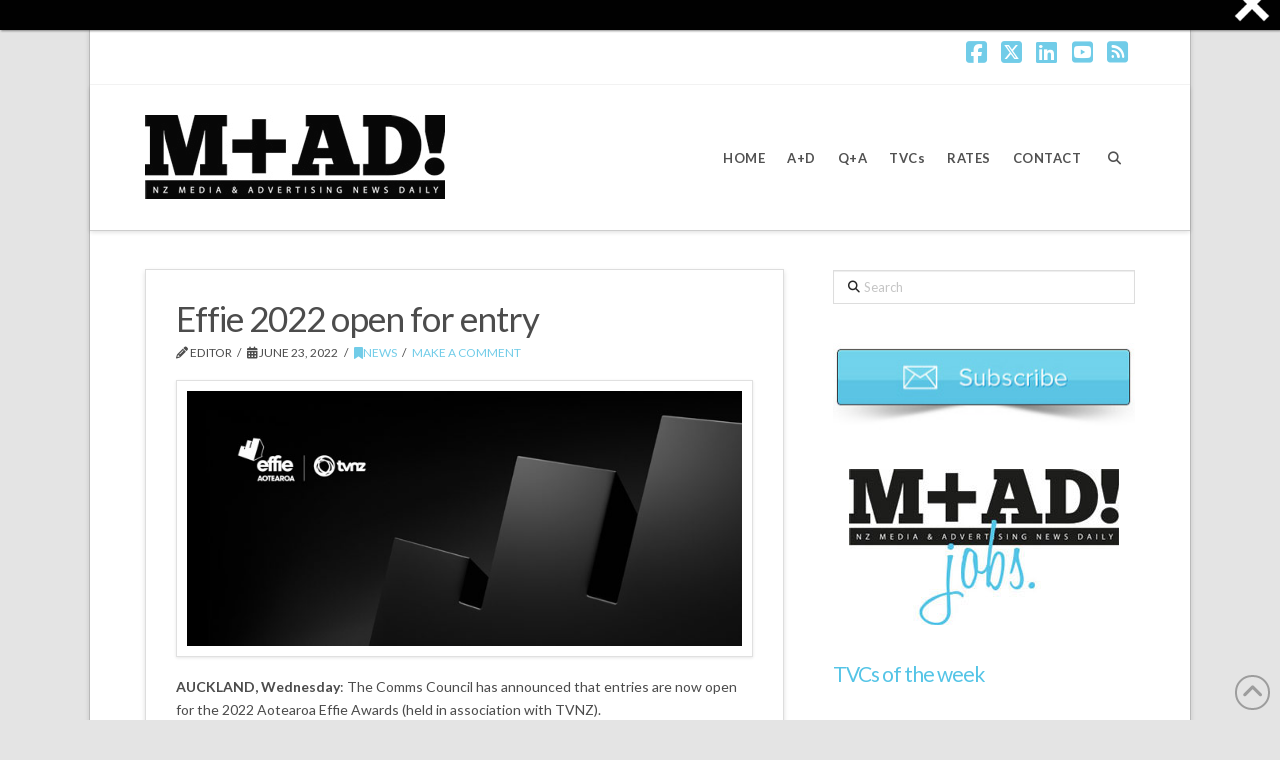

--- FILE ---
content_type: text/html; charset=UTF-8
request_url: https://www.mad-daily.com/effie-2022-open-for-entry/
body_size: 25101
content:

<!DOCTYPE html>
<html class="no-js" lang="en-NZ">
<head>
<meta charset="UTF-8">
<meta name="viewport" content="width=device-width, initial-scale=1.0">
<link rel="pingback" href="https://www.mad-daily.com/xmlrpc.php">
<meta name='robots' content='index, follow, max-image-preview:large, max-snippet:-1, max-video-preview:-1' />
<meta property="og:title" content="Effie 2022 open for entry"/>
<meta property="og:description" content="AUCKLAND, Wednesday: The Comms Council has announced that entries are now open for the 2022 Aotearoa Effie Awards (held in association with TVNZ)."/>
<meta property="og:type" content="article"/>
<meta property="og:article:published_time" content="2022-06-23 08:00:31"/>
<meta property="og:article:modified_time" content="2022-06-22 18:31:42"/>
<meta name="twitter:card" content="summary">
<meta name="twitter:title" content="Effie 2022 open for entry"/>
<meta name="twitter:description" content="AUCKLAND, Wednesday: The Comms Council has announced that entries are now open for the 2022 Aotearoa Effie Awards (held in association with TVNZ)."/>
<meta name="author" content="Editor"/>

	<!-- This site is optimized with the Yoast SEO Premium plugin v26.7 (Yoast SEO v26.7) - https://yoast.com/wordpress/plugins/seo/ -->
	<title>Effie 2022 open for entry M+AD!</title>
	<meta name="description" content="Effie 2022 open for entry M+AD!" />
	<link rel="canonical" href="https://www.mad-daily.com/effie-2022-open-for-entry/" />
	<meta property="og:url" content="https://www.mad-daily.com/effie-2022-open-for-entry/" />
	<meta property="og:site_name" content="M+AD!" />
	<meta property="article:publisher" content="https://www.facebook.com/maddailynz" />
	<meta property="article:published_time" content="2022-06-22T20:00:31+00:00" />
	<meta name="author" content="Editor" />
	<meta name="twitter:creator" content="@maddailynz" />
	<meta name="twitter:site" content="@maddailynz" />
	<meta name="twitter:label1" content="Written by" />
	<meta name="twitter:data1" content="Editor" />
	<meta name="twitter:label2" content="Est. reading time" />
	<meta name="twitter:data2" content="2 minutes" />
	<script type="application/ld+json" class="yoast-schema-graph">{"@context":"https://schema.org","@graph":[{"@type":"Article","@id":"https://www.mad-daily.com/effie-2022-open-for-entry/#article","isPartOf":{"@id":"https://www.mad-daily.com/effie-2022-open-for-entry/"},"author":{"name":"Editor","@id":"https://www.mad-daily.com/#/schema/person/17d2be3467e1db0c9ff527dbc50bb0a8"},"headline":"Effie 2022 open for entry","datePublished":"2022-06-22T20:00:31+00:00","mainEntityOfPage":{"@id":"https://www.mad-daily.com/effie-2022-open-for-entry/"},"wordCount":430,"commentCount":0,"articleSection":["News"],"inLanguage":"en-NZ","potentialAction":[{"@type":"CommentAction","name":"Comment","target":["https://www.mad-daily.com/effie-2022-open-for-entry/#respond"]}]},{"@type":"WebPage","@id":"https://www.mad-daily.com/effie-2022-open-for-entry/","url":"https://www.mad-daily.com/effie-2022-open-for-entry/","name":"Effie 2022 open for entry M+AD!","isPartOf":{"@id":"https://www.mad-daily.com/#website"},"datePublished":"2022-06-22T20:00:31+00:00","author":{"@id":"https://www.mad-daily.com/#/schema/person/17d2be3467e1db0c9ff527dbc50bb0a8"},"description":"Effie 2022 open for entry M+AD!","breadcrumb":{"@id":"https://www.mad-daily.com/effie-2022-open-for-entry/#breadcrumb"},"inLanguage":"en-NZ","potentialAction":[{"@type":"ReadAction","target":["https://www.mad-daily.com/effie-2022-open-for-entry/"]}]},{"@type":"BreadcrumbList","@id":"https://www.mad-daily.com/effie-2022-open-for-entry/#breadcrumb","itemListElement":[{"@type":"ListItem","position":1,"name":"Home","item":"https://www.mad-daily.com/"},{"@type":"ListItem","position":2,"name":"Effie 2022 open for entry"}]},{"@type":"WebSite","@id":"https://www.mad-daily.com/#website","url":"https://www.mad-daily.com/","name":"M+AD!","description":"NZ Media and Advertising News Daily","potentialAction":[{"@type":"SearchAction","target":{"@type":"EntryPoint","urlTemplate":"https://www.mad-daily.com/?s={search_term_string}"},"query-input":{"@type":"PropertyValueSpecification","valueRequired":true,"valueName":"search_term_string"}}],"inLanguage":"en-NZ"},{"@type":"Person","@id":"https://www.mad-daily.com/#/schema/person/17d2be3467e1db0c9ff527dbc50bb0a8","name":"Editor","image":{"@type":"ImageObject","inLanguage":"en-NZ","@id":"https://www.mad-daily.com/#/schema/person/image/","url":"https://secure.gravatar.com/avatar/cd05ceb1c594e9b710ed551c76cc82edcfad0fe0d28eb6847237fa7411d7a0c4?s=96&d=monsterid&r=g","contentUrl":"https://secure.gravatar.com/avatar/cd05ceb1c594e9b710ed551c76cc82edcfad0fe0d28eb6847237fa7411d7a0c4?s=96&d=monsterid&r=g","caption":"Editor"},"url":"https://www.mad-daily.com/author/severo/"}]}</script>
	<!-- / Yoast SEO Premium plugin. -->


<link rel='dns-prefetch' href='//widgetlogic.org' />
<link rel="alternate" type="application/rss+xml" title="M+AD! &raquo; Feed" href="https://www.mad-daily.com/feed/" />
<link rel="alternate" type="application/rss+xml" title="M+AD! &raquo; Comments Feed" href="https://www.mad-daily.com/comments/feed/" />
<link rel="alternate" type="application/rss+xml" title="M+AD! &raquo; Effie 2022 open for entry Comments Feed" href="https://www.mad-daily.com/effie-2022-open-for-entry/feed/" />
<link rel="alternate" title="oEmbed (JSON)" type="application/json+oembed" href="https://www.mad-daily.com/wp-json/oembed/1.0/embed?url=https%3A%2F%2Fwww.mad-daily.com%2Feffie-2022-open-for-entry%2F" />
<link rel="alternate" title="oEmbed (XML)" type="text/xml+oembed" href="https://www.mad-daily.com/wp-json/oembed/1.0/embed?url=https%3A%2F%2Fwww.mad-daily.com%2Feffie-2022-open-for-entry%2F&#038;format=xml" />
<style id='wp-img-auto-sizes-contain-inline-css' type='text/css'>
img:is([sizes=auto i],[sizes^="auto," i]){contain-intrinsic-size:3000px 1500px}
/*# sourceURL=wp-img-auto-sizes-contain-inline-css */
</style>
<link rel='stylesheet' id='cbg-css-css' href='https://www.mad-daily.com/wp-content/plugins/custom-background/css/cbg.css?ver=1.0.0.1' type='text/css' media='all' />
<style id='wp-emoji-styles-inline-css' type='text/css'>

	img.wp-smiley, img.emoji {
		display: inline !important;
		border: none !important;
		box-shadow: none !important;
		height: 1em !important;
		width: 1em !important;
		margin: 0 0.07em !important;
		vertical-align: -0.1em !important;
		background: none !important;
		padding: 0 !important;
	}
/*# sourceURL=wp-emoji-styles-inline-css */
</style>
<style id='wp-block-library-inline-css' type='text/css'>
:root{--wp-block-synced-color:#7a00df;--wp-block-synced-color--rgb:122,0,223;--wp-bound-block-color:var(--wp-block-synced-color);--wp-editor-canvas-background:#ddd;--wp-admin-theme-color:#007cba;--wp-admin-theme-color--rgb:0,124,186;--wp-admin-theme-color-darker-10:#006ba1;--wp-admin-theme-color-darker-10--rgb:0,107,160.5;--wp-admin-theme-color-darker-20:#005a87;--wp-admin-theme-color-darker-20--rgb:0,90,135;--wp-admin-border-width-focus:2px}@media (min-resolution:192dpi){:root{--wp-admin-border-width-focus:1.5px}}.wp-element-button{cursor:pointer}:root .has-very-light-gray-background-color{background-color:#eee}:root .has-very-dark-gray-background-color{background-color:#313131}:root .has-very-light-gray-color{color:#eee}:root .has-very-dark-gray-color{color:#313131}:root .has-vivid-green-cyan-to-vivid-cyan-blue-gradient-background{background:linear-gradient(135deg,#00d084,#0693e3)}:root .has-purple-crush-gradient-background{background:linear-gradient(135deg,#34e2e4,#4721fb 50%,#ab1dfe)}:root .has-hazy-dawn-gradient-background{background:linear-gradient(135deg,#faaca8,#dad0ec)}:root .has-subdued-olive-gradient-background{background:linear-gradient(135deg,#fafae1,#67a671)}:root .has-atomic-cream-gradient-background{background:linear-gradient(135deg,#fdd79a,#004a59)}:root .has-nightshade-gradient-background{background:linear-gradient(135deg,#330968,#31cdcf)}:root .has-midnight-gradient-background{background:linear-gradient(135deg,#020381,#2874fc)}:root{--wp--preset--font-size--normal:16px;--wp--preset--font-size--huge:42px}.has-regular-font-size{font-size:1em}.has-larger-font-size{font-size:2.625em}.has-normal-font-size{font-size:var(--wp--preset--font-size--normal)}.has-huge-font-size{font-size:var(--wp--preset--font-size--huge)}.has-text-align-center{text-align:center}.has-text-align-left{text-align:left}.has-text-align-right{text-align:right}.has-fit-text{white-space:nowrap!important}#end-resizable-editor-section{display:none}.aligncenter{clear:both}.items-justified-left{justify-content:flex-start}.items-justified-center{justify-content:center}.items-justified-right{justify-content:flex-end}.items-justified-space-between{justify-content:space-between}.screen-reader-text{border:0;clip-path:inset(50%);height:1px;margin:-1px;overflow:hidden;padding:0;position:absolute;width:1px;word-wrap:normal!important}.screen-reader-text:focus{background-color:#ddd;clip-path:none;color:#444;display:block;font-size:1em;height:auto;left:5px;line-height:normal;padding:15px 23px 14px;text-decoration:none;top:5px;width:auto;z-index:100000}html :where(.has-border-color){border-style:solid}html :where([style*=border-top-color]){border-top-style:solid}html :where([style*=border-right-color]){border-right-style:solid}html :where([style*=border-bottom-color]){border-bottom-style:solid}html :where([style*=border-left-color]){border-left-style:solid}html :where([style*=border-width]){border-style:solid}html :where([style*=border-top-width]){border-top-style:solid}html :where([style*=border-right-width]){border-right-style:solid}html :where([style*=border-bottom-width]){border-bottom-style:solid}html :where([style*=border-left-width]){border-left-style:solid}html :where(img[class*=wp-image-]){height:auto;max-width:100%}:where(figure){margin:0 0 1em}html :where(.is-position-sticky){--wp-admin--admin-bar--position-offset:var(--wp-admin--admin-bar--height,0px)}@media screen and (max-width:600px){html :where(.is-position-sticky){--wp-admin--admin-bar--position-offset:0px}}

/*# sourceURL=wp-block-library-inline-css */
</style><style id='global-styles-inline-css' type='text/css'>
:root{--wp--preset--aspect-ratio--square: 1;--wp--preset--aspect-ratio--4-3: 4/3;--wp--preset--aspect-ratio--3-4: 3/4;--wp--preset--aspect-ratio--3-2: 3/2;--wp--preset--aspect-ratio--2-3: 2/3;--wp--preset--aspect-ratio--16-9: 16/9;--wp--preset--aspect-ratio--9-16: 9/16;--wp--preset--color--black: #000000;--wp--preset--color--cyan-bluish-gray: #abb8c3;--wp--preset--color--white: #ffffff;--wp--preset--color--pale-pink: #f78da7;--wp--preset--color--vivid-red: #cf2e2e;--wp--preset--color--luminous-vivid-orange: #ff6900;--wp--preset--color--luminous-vivid-amber: #fcb900;--wp--preset--color--light-green-cyan: #7bdcb5;--wp--preset--color--vivid-green-cyan: #00d084;--wp--preset--color--pale-cyan-blue: #8ed1fc;--wp--preset--color--vivid-cyan-blue: #0693e3;--wp--preset--color--vivid-purple: #9b51e0;--wp--preset--gradient--vivid-cyan-blue-to-vivid-purple: linear-gradient(135deg,rgb(6,147,227) 0%,rgb(155,81,224) 100%);--wp--preset--gradient--light-green-cyan-to-vivid-green-cyan: linear-gradient(135deg,rgb(122,220,180) 0%,rgb(0,208,130) 100%);--wp--preset--gradient--luminous-vivid-amber-to-luminous-vivid-orange: linear-gradient(135deg,rgb(252,185,0) 0%,rgb(255,105,0) 100%);--wp--preset--gradient--luminous-vivid-orange-to-vivid-red: linear-gradient(135deg,rgb(255,105,0) 0%,rgb(207,46,46) 100%);--wp--preset--gradient--very-light-gray-to-cyan-bluish-gray: linear-gradient(135deg,rgb(238,238,238) 0%,rgb(169,184,195) 100%);--wp--preset--gradient--cool-to-warm-spectrum: linear-gradient(135deg,rgb(74,234,220) 0%,rgb(151,120,209) 20%,rgb(207,42,186) 40%,rgb(238,44,130) 60%,rgb(251,105,98) 80%,rgb(254,248,76) 100%);--wp--preset--gradient--blush-light-purple: linear-gradient(135deg,rgb(255,206,236) 0%,rgb(152,150,240) 100%);--wp--preset--gradient--blush-bordeaux: linear-gradient(135deg,rgb(254,205,165) 0%,rgb(254,45,45) 50%,rgb(107,0,62) 100%);--wp--preset--gradient--luminous-dusk: linear-gradient(135deg,rgb(255,203,112) 0%,rgb(199,81,192) 50%,rgb(65,88,208) 100%);--wp--preset--gradient--pale-ocean: linear-gradient(135deg,rgb(255,245,203) 0%,rgb(182,227,212) 50%,rgb(51,167,181) 100%);--wp--preset--gradient--electric-grass: linear-gradient(135deg,rgb(202,248,128) 0%,rgb(113,206,126) 100%);--wp--preset--gradient--midnight: linear-gradient(135deg,rgb(2,3,129) 0%,rgb(40,116,252) 100%);--wp--preset--font-size--small: 13px;--wp--preset--font-size--medium: 20px;--wp--preset--font-size--large: 36px;--wp--preset--font-size--x-large: 42px;--wp--preset--spacing--20: 0.44rem;--wp--preset--spacing--30: 0.67rem;--wp--preset--spacing--40: 1rem;--wp--preset--spacing--50: 1.5rem;--wp--preset--spacing--60: 2.25rem;--wp--preset--spacing--70: 3.38rem;--wp--preset--spacing--80: 5.06rem;--wp--preset--shadow--natural: 6px 6px 9px rgba(0, 0, 0, 0.2);--wp--preset--shadow--deep: 12px 12px 50px rgba(0, 0, 0, 0.4);--wp--preset--shadow--sharp: 6px 6px 0px rgba(0, 0, 0, 0.2);--wp--preset--shadow--outlined: 6px 6px 0px -3px rgb(255, 255, 255), 6px 6px rgb(0, 0, 0);--wp--preset--shadow--crisp: 6px 6px 0px rgb(0, 0, 0);}:where(.is-layout-flex){gap: 0.5em;}:where(.is-layout-grid){gap: 0.5em;}body .is-layout-flex{display: flex;}.is-layout-flex{flex-wrap: wrap;align-items: center;}.is-layout-flex > :is(*, div){margin: 0;}body .is-layout-grid{display: grid;}.is-layout-grid > :is(*, div){margin: 0;}:where(.wp-block-columns.is-layout-flex){gap: 2em;}:where(.wp-block-columns.is-layout-grid){gap: 2em;}:where(.wp-block-post-template.is-layout-flex){gap: 1.25em;}:where(.wp-block-post-template.is-layout-grid){gap: 1.25em;}.has-black-color{color: var(--wp--preset--color--black) !important;}.has-cyan-bluish-gray-color{color: var(--wp--preset--color--cyan-bluish-gray) !important;}.has-white-color{color: var(--wp--preset--color--white) !important;}.has-pale-pink-color{color: var(--wp--preset--color--pale-pink) !important;}.has-vivid-red-color{color: var(--wp--preset--color--vivid-red) !important;}.has-luminous-vivid-orange-color{color: var(--wp--preset--color--luminous-vivid-orange) !important;}.has-luminous-vivid-amber-color{color: var(--wp--preset--color--luminous-vivid-amber) !important;}.has-light-green-cyan-color{color: var(--wp--preset--color--light-green-cyan) !important;}.has-vivid-green-cyan-color{color: var(--wp--preset--color--vivid-green-cyan) !important;}.has-pale-cyan-blue-color{color: var(--wp--preset--color--pale-cyan-blue) !important;}.has-vivid-cyan-blue-color{color: var(--wp--preset--color--vivid-cyan-blue) !important;}.has-vivid-purple-color{color: var(--wp--preset--color--vivid-purple) !important;}.has-black-background-color{background-color: var(--wp--preset--color--black) !important;}.has-cyan-bluish-gray-background-color{background-color: var(--wp--preset--color--cyan-bluish-gray) !important;}.has-white-background-color{background-color: var(--wp--preset--color--white) !important;}.has-pale-pink-background-color{background-color: var(--wp--preset--color--pale-pink) !important;}.has-vivid-red-background-color{background-color: var(--wp--preset--color--vivid-red) !important;}.has-luminous-vivid-orange-background-color{background-color: var(--wp--preset--color--luminous-vivid-orange) !important;}.has-luminous-vivid-amber-background-color{background-color: var(--wp--preset--color--luminous-vivid-amber) !important;}.has-light-green-cyan-background-color{background-color: var(--wp--preset--color--light-green-cyan) !important;}.has-vivid-green-cyan-background-color{background-color: var(--wp--preset--color--vivid-green-cyan) !important;}.has-pale-cyan-blue-background-color{background-color: var(--wp--preset--color--pale-cyan-blue) !important;}.has-vivid-cyan-blue-background-color{background-color: var(--wp--preset--color--vivid-cyan-blue) !important;}.has-vivid-purple-background-color{background-color: var(--wp--preset--color--vivid-purple) !important;}.has-black-border-color{border-color: var(--wp--preset--color--black) !important;}.has-cyan-bluish-gray-border-color{border-color: var(--wp--preset--color--cyan-bluish-gray) !important;}.has-white-border-color{border-color: var(--wp--preset--color--white) !important;}.has-pale-pink-border-color{border-color: var(--wp--preset--color--pale-pink) !important;}.has-vivid-red-border-color{border-color: var(--wp--preset--color--vivid-red) !important;}.has-luminous-vivid-orange-border-color{border-color: var(--wp--preset--color--luminous-vivid-orange) !important;}.has-luminous-vivid-amber-border-color{border-color: var(--wp--preset--color--luminous-vivid-amber) !important;}.has-light-green-cyan-border-color{border-color: var(--wp--preset--color--light-green-cyan) !important;}.has-vivid-green-cyan-border-color{border-color: var(--wp--preset--color--vivid-green-cyan) !important;}.has-pale-cyan-blue-border-color{border-color: var(--wp--preset--color--pale-cyan-blue) !important;}.has-vivid-cyan-blue-border-color{border-color: var(--wp--preset--color--vivid-cyan-blue) !important;}.has-vivid-purple-border-color{border-color: var(--wp--preset--color--vivid-purple) !important;}.has-vivid-cyan-blue-to-vivid-purple-gradient-background{background: var(--wp--preset--gradient--vivid-cyan-blue-to-vivid-purple) !important;}.has-light-green-cyan-to-vivid-green-cyan-gradient-background{background: var(--wp--preset--gradient--light-green-cyan-to-vivid-green-cyan) !important;}.has-luminous-vivid-amber-to-luminous-vivid-orange-gradient-background{background: var(--wp--preset--gradient--luminous-vivid-amber-to-luminous-vivid-orange) !important;}.has-luminous-vivid-orange-to-vivid-red-gradient-background{background: var(--wp--preset--gradient--luminous-vivid-orange-to-vivid-red) !important;}.has-very-light-gray-to-cyan-bluish-gray-gradient-background{background: var(--wp--preset--gradient--very-light-gray-to-cyan-bluish-gray) !important;}.has-cool-to-warm-spectrum-gradient-background{background: var(--wp--preset--gradient--cool-to-warm-spectrum) !important;}.has-blush-light-purple-gradient-background{background: var(--wp--preset--gradient--blush-light-purple) !important;}.has-blush-bordeaux-gradient-background{background: var(--wp--preset--gradient--blush-bordeaux) !important;}.has-luminous-dusk-gradient-background{background: var(--wp--preset--gradient--luminous-dusk) !important;}.has-pale-ocean-gradient-background{background: var(--wp--preset--gradient--pale-ocean) !important;}.has-electric-grass-gradient-background{background: var(--wp--preset--gradient--electric-grass) !important;}.has-midnight-gradient-background{background: var(--wp--preset--gradient--midnight) !important;}.has-small-font-size{font-size: var(--wp--preset--font-size--small) !important;}.has-medium-font-size{font-size: var(--wp--preset--font-size--medium) !important;}.has-large-font-size{font-size: var(--wp--preset--font-size--large) !important;}.has-x-large-font-size{font-size: var(--wp--preset--font-size--x-large) !important;}
/*# sourceURL=global-styles-inline-css */
</style>

<style id='classic-theme-styles-inline-css' type='text/css'>
/*! This file is auto-generated */
.wp-block-button__link{color:#fff;background-color:#32373c;border-radius:9999px;box-shadow:none;text-decoration:none;padding:calc(.667em + 2px) calc(1.333em + 2px);font-size:1.125em}.wp-block-file__button{background:#32373c;color:#fff;text-decoration:none}
/*# sourceURL=/wp-includes/css/classic-themes.min.css */
</style>
<link rel='stylesheet' id='block-widget-css' href='https://www.mad-daily.com/wp-content/plugins/widget-logic/block_widget/css/widget.css?ver=1725799116' type='text/css' media='all' />
<link rel='stylesheet' id='cptch_stylesheet-css' href='https://www.mad-daily.com/wp-content/plugins/captcha/css/front_end_style.css?ver=4.4.5' type='text/css' media='all' />
<link rel='stylesheet' id='dashicons-css' href='https://www.mad-daily.com/wp-includes/css/dashicons.min.css?ver=6.9' type='text/css' media='all' />
<link rel='stylesheet' id='cptch_desktop_style-css' href='https://www.mad-daily.com/wp-content/plugins/captcha/css/desktop_style.css?ver=4.4.5' type='text/css' media='all' />
<link rel='stylesheet' id='mc4wp-form-themes-css' href='https://www.mad-daily.com/wp-content/plugins/mailchimp-for-wp/assets/css/form-themes.css?ver=4.10.9' type='text/css' media='all' />
<link rel='stylesheet' id='x-stack-css' href='https://www.mad-daily.com/wp-content/themes/x/framework/dist/css/site/stacks/integrity-light.css?ver=10.7.9' type='text/css' media='all' />
<link rel='stylesheet' id='upw_theme_standard-css' href='https://www.mad-daily.com/wp-content/plugins/ultimate-posts-widget/css/upw-theme-standard.min.css?ver=6.9' type='text/css' media='all' />
<link rel='stylesheet' id='js_composer_front-css' href='https://www.mad-daily.com/wp-content/plugins/js_composer/assets/css/js_composer.min.css?ver=8.7.2' type='text/css' media='all' />
<link rel='stylesheet' id='cp-animate-fade-css' href='https://www.mad-daily.com/wp-content/plugins/convertplug/modules/assets/css/minified-animation/fade.min.css?ver=3.6.2' type='text/css' media='all' />
<link rel='stylesheet' id='cp-animate-bounce-css' href='https://www.mad-daily.com/wp-content/plugins/convertplug/modules/assets/css/minified-animation/bounce.min.css?ver=3.6.2' type='text/css' media='all' />
<link rel='stylesheet' id='cp-animate-sign-css' href='https://www.mad-daily.com/wp-content/plugins/convertplug/modules/assets/css/minified-animation/sign.min.css?ver=3.6.2' type='text/css' media='all' />
<link rel='stylesheet' id='cp-animate-zoom-css' href='https://www.mad-daily.com/wp-content/plugins/convertplug/modules/assets/css/minified-animation/zoom.min.css?ver=3.6.2' type='text/css' media='all' />
<link rel='stylesheet' id='convert-plus-module-main-style-css' href='https://www.mad-daily.com/wp-content/plugins/convertplug/modules/assets/css/cp-module-main.css?ver=3.6.2' type='text/css' media='all' />
<link rel='stylesheet' id='convert-plus-modal-style-css' href='https://www.mad-daily.com/wp-content/plugins/convertplug/modules/modal/assets/css/modal.min.css?ver=3.6.2' type='text/css' media='all' />
<link rel='stylesheet' id='cp-animate-slide-css' href='https://www.mad-daily.com/wp-content/plugins/convertplug/modules/assets/css/minified-animation/slide.min.css?ver=3.6.2' type='text/css' media='all' />
<link rel='stylesheet' id='convert-plus-slide-in-style-css' href='https://www.mad-daily.com/wp-content/plugins/convertplug/modules/slide_in/assets/css/slide_in.min.css?ver=3.6.2' type='text/css' media='all' />
<link rel='stylesheet' id='convert-plus-info-bar-style-css' href='https://www.mad-daily.com/wp-content/plugins/convertplug/modules/info_bar/assets/css/info_bar.min.css?ver=3.6.2' type='text/css' media='all' />
<style id='cs-inline-css' type='text/css'>
@media (min-width:1200px){.x-hide-xl{display:none !important;}}@media (min-width:979px) and (max-width:1199px){.x-hide-lg{display:none !important;}}@media (min-width:767px) and (max-width:978px){.x-hide-md{display:none !important;}}@media (min-width:480px) and (max-width:766px){.x-hide-sm{display:none !important;}}@media (max-width:479px){.x-hide-xs{display:none !important;}} a,h1 a:hover,h2 a:hover,h3 a:hover,h4 a:hover,h5 a:hover,h6 a:hover,.x-breadcrumb-wrap a:hover,.widget ul li a:hover,.widget ol li a:hover,.widget.widget_text ul li a,.widget.widget_text ol li a,.widget_nav_menu .current-menu-item > a,.x-accordion-heading .x-accordion-toggle:hover,.x-comment-author a:hover,.x-comment-time:hover,.x-recent-posts a:hover .h-recent-posts{color:#71cce8;}a:hover,.widget.widget_text ul li a:hover,.widget.widget_text ol li a:hover,.x-twitter-widget ul li a:hover{color:#2694c4;}.rev_slider_wrapper,a.x-img-thumbnail:hover,.x-slider-container.below,.page-template-template-blank-3-php .x-slider-container.above,.page-template-template-blank-6-php .x-slider-container.above{border-color:#71cce8;}.entry-thumb:before,.x-pagination span.current,.woocommerce-pagination span[aria-current],.flex-direction-nav a,.flex-control-nav a:hover,.flex-control-nav a.flex-active,.mejs-time-current,.x-dropcap,.x-skill-bar .bar,.x-pricing-column.featured h2,.h-comments-title small,.x-entry-share .x-share:hover,.x-highlight,.x-recent-posts .x-recent-posts-img:after{background-color:#71cce8;}.x-nav-tabs > .active > a,.x-nav-tabs > .active > a:hover{box-shadow:inset 0 3px 0 0 #71cce8;}.x-main{width:calc(67% - 2.463055%);}.x-sidebar{width:calc(100% - 2.463055% - 67%);}.x-comment-author,.x-comment-time,.comment-form-author label,.comment-form-email label,.comment-form-url label,.comment-form-rating label,.comment-form-comment label,.widget_calendar #wp-calendar caption,.widget.widget_rss li .rsswidget{font-family:"Lato",sans-serif;font-weight:400;}.p-landmark-sub,.p-meta,input,button,select,textarea{font-family:"Lato",sans-serif;}.widget ul li a,.widget ol li a,.x-comment-time{color:#4c4c4c;}.widget_text ol li a,.widget_text ul li a{color:#71cce8;}.widget_text ol li a:hover,.widget_text ul li a:hover{color:#2694c4;}.comment-form-author label,.comment-form-email label,.comment-form-url label,.comment-form-rating label,.comment-form-comment label,.widget_calendar #wp-calendar th,.p-landmark-sub strong,.widget_tag_cloud .tagcloud a:hover,.widget_tag_cloud .tagcloud a:active,.entry-footer a:hover,.entry-footer a:active,.x-breadcrumbs .current,.x-comment-author,.x-comment-author a{color:#4c4c4c;}.widget_calendar #wp-calendar th{border-color:#4c4c4c;}.h-feature-headline span i{background-color:#4c4c4c;}@media (max-width:978.98px){}html{font-size:16px;}@media (min-width:479px){html{font-size:16px;}}@media (min-width:766px){html{font-size:16px;}}@media (min-width:978px){html{font-size:14px;}}@media (min-width:1199px){html{font-size:14px;}}body{font-style:normal;font-weight:400;color:#4c4c4c;background-color:rgb(228,228,228);}.w-b{font-weight:400 !important;}h1,h2,h3,h4,h5,h6,.h1,.h2,.h3,.h4,.h5,.h6,.x-text-headline{font-family:"Lato",sans-serif;font-style:normal;font-weight:400;}h1,.h1{letter-spacing:-0.018em;}h2,.h2{letter-spacing:-0.025em;}h3,.h3{letter-spacing:-0.031em;}h4,.h4{letter-spacing:-0.042em;}h5,.h5{letter-spacing:-0.048em;}h6,.h6{letter-spacing:-0.071em;}.w-h{font-weight:400 !important;}.x-container.width{width:90%;}.x-container.max{max-width:1100px;}.x-bar-content.x-container.width{flex-basis:90%;}.site,.x-site{width:90%;max-width:1100px;}.x-main.full{float:none;clear:both;display:block;width:auto;}@media (max-width:978.98px){.x-main.full,.x-main.left,.x-main.right,.x-sidebar.left,.x-sidebar.right{float:none;display:block;width:auto !important;}}.entry-header,.entry-content{font-size:1rem;}body,input,button,select,textarea{font-family:"Lato",sans-serif;}h1,h2,h3,h4,h5,h6,.h1,.h2,.h3,.h4,.h5,.h6,h1 a,h2 a,h3 a,h4 a,h5 a,h6 a,.h1 a,.h2 a,.h3 a,.h4 a,.h5 a,.h6 a,blockquote{color:#4c4c4c;}.cfc-h-tx{color:#4c4c4c !important;}.cfc-h-bd{border-color:#4c4c4c !important;}.cfc-h-bg{background-color:#4c4c4c !important;}.cfc-b-tx{color:#4c4c4c !important;}.cfc-b-bd{border-color:#4c4c4c !important;}.cfc-b-bg{background-color:#4c4c4c !important;}.x-btn,.button,[type="submit"]{color:#4c4c4c;border-color:#d8d8d8;background-color:#ffffff;text-shadow:0 0.075em 0.075em rgba(0,0,0,0.5);border-radius:0.25em;padding:0.429em 1.143em 0.643em;font-size:14px;}.x-btn:hover,.button:hover,[type="submit"]:hover{color:#ffffff;border-color:#71cce8;background-color:#71cce8;text-shadow:0 0.075em 0.075em rgba(0,0,0,0.5);}.x-btn.x-btn-real,.x-btn.x-btn-real:hover{margin-bottom:0.25em;text-shadow:0 0.075em 0.075em rgba(0,0,0,0.65);}.x-btn.x-btn-real{box-shadow:0 0.25em 0 0 #a71000,0 4px 9px rgba(0,0,0,0.75);}.x-btn.x-btn-real:hover{box-shadow:0 0.25em 0 0 #a71000,0 4px 9px rgba(0,0,0,0.75);}.x-btn.x-btn-flat,.x-btn.x-btn-flat:hover{margin-bottom:0;text-shadow:0 0.075em 0.075em rgba(0,0,0,0.65);box-shadow:none;}.x-btn.x-btn-transparent,.x-btn.x-btn-transparent:hover{margin-bottom:0;border-width:3px;text-shadow:none;text-transform:uppercase;background-color:transparent;box-shadow:none;}.x-topbar .p-info a:hover,.x-widgetbar .widget ul li a:hover{color:#71cce8;}.x-topbar .p-info,.x-topbar .p-info a,.x-navbar .desktop .x-nav > li > a,.x-navbar .desktop .sub-menu a,.x-navbar .mobile .x-nav li > a,.x-breadcrumb-wrap a,.x-breadcrumbs .delimiter{color:#4c4c4c;}.x-navbar .desktop .x-nav > li > a:hover,.x-navbar .desktop .x-nav > .x-active > a,.x-navbar .desktop .x-nav > .current-menu-item > a,.x-navbar .desktop .sub-menu a:hover,.x-navbar .desktop .sub-menu .x-active > a,.x-navbar .desktop .sub-menu .current-menu-item > a,.x-navbar .desktop .x-nav .x-megamenu > .sub-menu > li > a,.x-navbar .mobile .x-nav li > a:hover,.x-navbar .mobile .x-nav .x-active > a,.x-navbar .mobile .x-nav .current-menu-item > a{color:#5ac4e4;}.x-navbar .desktop .x-nav > li > a:hover,.x-navbar .desktop .x-nav > .x-active > a,.x-navbar .desktop .x-nav > .current-menu-item > a{box-shadow:inset 0 4px 0 0 #71cce8;}.x-navbar .desktop .x-nav > li > a{height:145px;padding-top:0px;}.x-navbar-fixed-top-active .x-navbar-wrap{margin-bottom:1px;}.x-navbar .desktop .x-nav > li ul{top:calc(145px - 15px);}.x-colophon.top,.x-colophon.bottom{border-top:1px solid #e0e0e0;border-top:1px solid rgba(0,0,0,0.085);background-color:transparent;box-shadow:inset 0 1px 0 0 rgba(255,255,255,0.8);}@media (max-width:979px){.x-navbar-fixed-top-active .x-navbar-wrap{margin-bottom:0;}}.x-navbar.x-navbar-fixed-top.x-container.max.width{width:90%%;max-width:1100pxpx;}body.x-navbar-fixed-top-active .x-navbar-wrap{height:145px;}.x-navbar-inner{min-height:145px;}.x-brand{margin-top:30px;font-family:"Lato",sans-serif;font-size:54px;font-style:normal;font-weight:300;letter-spacing:-0.056em;color:#272727;}.x-brand:hover,.x-brand:focus{color:#272727;}.x-brand img{width:calc(px / 2);}.x-navbar .x-nav-wrap .x-nav > li > a{font-family:"Lato",sans-serif;font-style:normal;font-weight:400;letter-spacing:0.154em;}.x-navbar .desktop .x-nav > li > a{font-size:13px;}.x-navbar .desktop .x-nav > li > a:not(.x-btn-navbar-woocommerce){padding-left:10px;padding-right:10px;}.x-navbar .desktop .x-nav > li > a > span{margin-right:-0.154em;}.x-btn-navbar{margin-top:10px;}.x-btn-navbar,.x-btn-navbar.collapsed{font-size:30px;}@media (max-width:979px){.x-navbar.x-navbar-fixed-top.x-container.max.width{left:0;right:0;width:100%;}body.x-navbar-fixed-top-active .x-navbar-wrap{height:auto;}.x-widgetbar{left:0;right:0;}}.x-colophon.top,.x-colophon.bottom{border-top:1px solid #e0e0e0;border-top:1px solid rgba(0,0,0,0.085);background-color:transparent;box-shadow:inset 0 1px 0 0 rgba(255,255,255,0.8);}.bg .mejs-container,.x-video .mejs-container{position:unset !important;} @font-face{font-family:'FontAwesomePro';font-style:normal;font-weight:900;font-display:block;src:url('https://www.mad-daily.com/wp-content/plugins/cornerstone/assets/fonts/fa-solid-900.woff2?ver=6.7.2') format('woff2'),url('https://www.mad-daily.com/wp-content/plugins/cornerstone/assets/fonts/fa-solid-900.ttf?ver=6.7.2') format('truetype');}[data-x-fa-pro-icon]{font-family:"FontAwesomePro" !important;}[data-x-fa-pro-icon]:before{content:attr(data-x-fa-pro-icon);}[data-x-icon],[data-x-icon-o],[data-x-icon-l],[data-x-icon-s],[data-x-icon-b],[data-x-icon-sr],[data-x-icon-ss],[data-x-icon-sl],[data-x-fa-pro-icon],[class*="cs-fa-"]{display:inline-flex;font-style:normal;font-weight:400;text-decoration:inherit;text-rendering:auto;-webkit-font-smoothing:antialiased;-moz-osx-font-smoothing:grayscale;}[data-x-icon].left,[data-x-icon-o].left,[data-x-icon-l].left,[data-x-icon-s].left,[data-x-icon-b].left,[data-x-icon-sr].left,[data-x-icon-ss].left,[data-x-icon-sl].left,[data-x-fa-pro-icon].left,[class*="cs-fa-"].left{margin-right:0.5em;}[data-x-icon].right,[data-x-icon-o].right,[data-x-icon-l].right,[data-x-icon-s].right,[data-x-icon-b].right,[data-x-icon-sr].right,[data-x-icon-ss].right,[data-x-icon-sl].right,[data-x-fa-pro-icon].right,[class*="cs-fa-"].right{margin-left:0.5em;}[data-x-icon]:before,[data-x-icon-o]:before,[data-x-icon-l]:before,[data-x-icon-s]:before,[data-x-icon-b]:before,[data-x-icon-sr]:before,[data-x-icon-ss]:before,[data-x-icon-sl]:before,[data-x-fa-pro-icon]:before,[class*="cs-fa-"]:before{line-height:1;}@font-face{font-family:'FontAwesome';font-style:normal;font-weight:900;font-display:block;src:url('https://www.mad-daily.com/wp-content/plugins/cornerstone/assets/fonts/fa-solid-900.woff2?ver=6.7.2') format('woff2'),url('https://www.mad-daily.com/wp-content/plugins/cornerstone/assets/fonts/fa-solid-900.ttf?ver=6.7.2') format('truetype');}[data-x-icon],[data-x-icon-s],[data-x-icon][class*="cs-fa-"]{font-family:"FontAwesome" !important;font-weight:900;}[data-x-icon]:before,[data-x-icon][class*="cs-fa-"]:before{content:attr(data-x-icon);}[data-x-icon-s]:before{content:attr(data-x-icon-s);}@font-face{font-family:'FontAwesomeRegular';font-style:normal;font-weight:400;font-display:block;src:url('https://www.mad-daily.com/wp-content/plugins/cornerstone/assets/fonts/fa-regular-400.woff2?ver=6.7.2') format('woff2'),url('https://www.mad-daily.com/wp-content/plugins/cornerstone/assets/fonts/fa-regular-400.ttf?ver=6.7.2') format('truetype');}@font-face{font-family:'FontAwesomePro';font-style:normal;font-weight:400;font-display:block;src:url('https://www.mad-daily.com/wp-content/plugins/cornerstone/assets/fonts/fa-regular-400.woff2?ver=6.7.2') format('woff2'),url('https://www.mad-daily.com/wp-content/plugins/cornerstone/assets/fonts/fa-regular-400.ttf?ver=6.7.2') format('truetype');}[data-x-icon-o]{font-family:"FontAwesomeRegular" !important;}[data-x-icon-o]:before{content:attr(data-x-icon-o);}@font-face{font-family:'FontAwesomeLight';font-style:normal;font-weight:300;font-display:block;src:url('https://www.mad-daily.com/wp-content/plugins/cornerstone/assets/fonts/fa-light-300.woff2?ver=6.7.2') format('woff2'),url('https://www.mad-daily.com/wp-content/plugins/cornerstone/assets/fonts/fa-light-300.ttf?ver=6.7.2') format('truetype');}@font-face{font-family:'FontAwesomePro';font-style:normal;font-weight:300;font-display:block;src:url('https://www.mad-daily.com/wp-content/plugins/cornerstone/assets/fonts/fa-light-300.woff2?ver=6.7.2') format('woff2'),url('https://www.mad-daily.com/wp-content/plugins/cornerstone/assets/fonts/fa-light-300.ttf?ver=6.7.2') format('truetype');}[data-x-icon-l]{font-family:"FontAwesomeLight" !important;font-weight:300;}[data-x-icon-l]:before{content:attr(data-x-icon-l);}@font-face{font-family:'FontAwesomeBrands';font-style:normal;font-weight:normal;font-display:block;src:url('https://www.mad-daily.com/wp-content/plugins/cornerstone/assets/fonts/fa-brands-400.woff2?ver=6.7.2') format('woff2'),url('https://www.mad-daily.com/wp-content/plugins/cornerstone/assets/fonts/fa-brands-400.ttf?ver=6.7.2') format('truetype');}[data-x-icon-b]{font-family:"FontAwesomeBrands" !important;}[data-x-icon-b]:before{content:attr(data-x-icon-b);}.widget.widget_rss li .rsswidget:before{content:"\f35d";padding-right:0.4em;font-family:"FontAwesome";} .grecaptcha-badge{display:none;}p:empty {display:none;}.cp-blank-info-bar .cp-content-container,.cp-flex.cp-ib-container,.cp-info-bar-body{padding:0 !important;width:auto !important;}.x-navbar .desktop .x-nav > li > a:hover,.x-navbar .desktop .x-nav > .x-active > a,.x-navbar .desktop .x-nav > .current-menu-item > a{box-shadow:inset 0 0px 0 0 #71cce8;}.h-widget{margin:0 0 0.5em;font-size:150%;color:#54c4e6;line-height:1}.x-navbar .desktop .x-nav>li>a{padding:0}.x-navbar .mobile .x-nav li>a{margin:0 0 -1px;border:1px solid #f2f2f2;border-left:0;border-right:0;padding:1em 0;color:#4c4c4c;background-color:transparent}.upw-posts .entry-title{font-size:15.5px;font-weight:600;letter-spacing:-0.5px;line-height:1.2;}.upw-posts article{display:block;line-height:1.4;margin-bottom:-25px;padding-bottom:0px;border-bottom:1px solid #ddd}.entry-featured{display:none;}.entry-thumb img{min-width:100%;display:none;-webkit-transition:opacity 0.75s ease;transition:opacity 0.75s ease}table th,table td{padding:0.5em 0em;border-top:0px solid #ddd;}.mc4wp-form input[type=date],.mc4wp-form input[type=email],.mc4wp-form input[type=tel],.mc4wp-form input[type=text],.mc4wp-form input[type=url],.mc4wp-form select,.mc4wp-form textarea{border-radius:0px;}select,textarea,input[type="text"],input[type="password"],input[type="datetime"],input[type="datetime-local"],input[type="date"],input[type="month"],input[type="time"],input[type="week"],input[type="number"],input[type="email"],input[type="url"],input[type="search"],input[type="tel"],input[type="color"],.uneditable-input{border-radius:0px;}.with-container{border:1px solid #ddd;border:1px solid rgba(0,0,0,0.15);padding:10px;background-color:#fff;border-radius:2px;box-shadow:0 1px 3px rgba(0,0,0,0.1);}blockquote{margin:10px 0px 35px 30px;border-top:0px solid #ddd;border-bottom:0px solid #ddd;border-left:5px solid;border-right:0;padding:20px;}.x-brand{line-height:0px;}.x-navbar-fixed-top .x-brand img{max-width:200px;width:200px;}.x-navbar-fixed-top .desktop .x-nav > li > a{height:55px;padding-top:0px;}.x-counter .text-above,.x-counter .text-below{display:block;letter-spacing:0em;line-height:1.5;text-transform:uppercase;font-weight:bold;}.x-entry-share{margin:0 0 1.313em;border:1px solid #ddd;border-left:0;border-right:0;padding:10px 0;font-size:12px;line-height:1;text-align:center}hr{height:0;margin:1.313em 0;border:0;border-top:1px solid #ddd;}h1,h2,h3,h4,h5,h6,.h1,.h2,.h3,.h4,.h5,.h6{margin:0em 0 0.2em;font-family:"Lato","Helvetica Neue",Helvetica,Arial,sans-serif;letter-spacing:-1px;text-rendering:optimizelegibility;color:#4c4c4c;}h1{font-size:250%;line-height:1.3}h2{font-size:160%;line-height:1.3}.dsq-widget-list{padding:0;margin:0;list-style:none;}.dsq-widget-item{padding:0px 0;border-bottom:1px solid #666;font-family:'pt sans',sans-serif;color:#222;}.dsq-widget-user{color:#222;font-family:'pt sans',sans-serif;}.dsq-widget-meta a{color:#666;font:400 13px 'pt sans',sans-serif;}.dsq-widget-comment{display:block;border-bottom:1px solid #e5e4e4;width:100%;clear:both;padding:5px 0;font:400 13px 'pt sans',sans-serif;color:#666;}#disqus_thread{position:relative;}#disqus_thread:after{content:"";display:block;height:55px;width:100%;position:absolute;bottom:0;background:white;}@media (max-width:1100px){body .x-nav-wrap.desktop{display:none;}body .x-nav-wrap.mobile.collapse{display:none;}body .x-nav-wrap.mobile.collapse.in{display:block;}body .x-btn-navbar{float:right;display:block;}}.screen-reader-response{display:none;}.x-topbar .home .x-social-global{margin-top:-5px;}@media (max-width:1120px){.x-topbar .x-social-global{width:100%;text-align:center;}}@media (max-width:1120px){.x-topbar{text-align:center;}.x-topbar .p-info{padding:10px 0em 0em;float:none;background-color:#ffffff;}}.x-navbar .desktop .x-nav>li>a{float:none;padding:0 1.429em;line-height:11;font-weight:700;letter-spacing:0.5px;text-decoration:none;color:#4c4c4c;padding-left:10px;padding-right:10px;}body .mc4wp-form input[type='text']{height:2.65em;}.x-navbar{filter:alpha(Opacity=97);-moz-opacity:0.97;opacity:0.97;}.x-img.left{margin:0.35em 1.2em 0.35em 0;}#reply-title{font-size:30px;}.x-navbar .x-nav>li>a{float:none;border:2px solid transparent;padding:50px 11px 15px;line-height:3;font-weight:400;letter-spacing:1px;text-decoration:none;color:#566471;}.x-btn{margin-top:15px;border-radius:0px;}.x-btn{padding:6px 18px 6px 18px;font-weight:700;background-color:#fff;border:1px solid #d8d8d8;font-size:12px;letter-spacing:1px;text-shadow:0 0em 0em}.x-btn-navbar{padding:0.458em 0.625em;text-shadow:0 1px 1px rgba(255,255,255,0.75);color:#919191;background-color:#fff;border-radius:4px;box-shadow:inset 0 1px 4px rgba(0,0,0,0);-webkit-transition:box-shadow 0.3s ease,color 0.3s ease,background-color 0.3s ease;transition:box-shadow 0.3s ease,color 0.3s ease,background-color 0.3s ease;}.x-btn-navbar.collapsed{color:#b7b7b7;background-color:#fff;box-shadow:inset 0 0px 0px rgba(0,0,0,0);}.x-btn-navbar.collapsed:hover{color:#919191;background-color:#fff;box-shadow:inset 0 0px 0px rgba(0,0,0,0)}.x-header-landmark{margin-top:0px !important;display:none;}.ilightbox-holder .ilightbox-container .ilightbox-caption{font-size:16px;}.widget ul li a{border-bottom:1px none;}.x-img-thumbnail{display:block;padding:10px;line-height:1.7;border:1px solid #dddddd;border:1px solid rgba(0,0,0,0.12);background-color:white;border-radius:0px;-webkit-box-shadow:0 1px 3px rgba(0,0,0,0.1);box-shadow:0 1px 3px rgba(0,0,0,0.1);-webkit-transition:border 0.3s ease,box-shadow 0.3s ease;transition:border 0.3s ease,box-shadow 0.3s ease;}.x-responsive-video.x-responsive-video-shortcode{margin-bottom:15px;}.x-responsive-video.x-responsive-video-shortcode.with-container{padding:8px;}.x-header-landmark{margin-top:-20px !important;}.h-landmark > span,.p-landmark-desc{display:none;}.x-topbar{padding-bottom:20px;}.x-navbar .x-nav > li > a{height:auto;padding-top:20px;}.x-content-band {margin:0 0 0px;padding:0;}.ibad{padding-top:40px;}.video{position:relative;padding-bottom:56.25%;padding-top:15px;height:0;overflow:hidden;}.video iframe,.video object,.video embed{position:absolute;top:0;left:0;width:100%;height:100%;}.hentry{margin-top:42px;}.hentry:first-child{margin-top:0;}.hentry p:last-child,.hentry ul:last-child,.hentry ol:last-child{margin-bottom:0;}.cat-post-widget .post-title{font-size:14px;font-weight:normal;}.more-link{display:inline-block;margin-left:0px;font-weight:600;font-size:13.5px;line-height:1.4;}.entry-wrap{display:block;padding:60px;background-color:#fff;border-radius:0px;box-shadow:0 0.15em 0.35em 0 rgba(0,0,0,0.135)}.entry-wrap{display:block;padding:30px;}@media (max-width:979px){.x-brand{width:100%;text-align:center;clear:both;float:left;margin-bottom:20px;}.masthead-inline .x-btn-navbar{width:35px;float:none;clear:both;margin-top:15px !important;}@media (max-width:979px){.x-boxed-layout-active .site{width:100%;}}
/*# sourceURL=cs-inline-css */
</style>
<script type="text/javascript" src="https://www.mad-daily.com/wp-includes/js/jquery/jquery.min.js?ver=3.7.1" id="jquery-core-js"></script>
<script type="text/javascript" src="https://www.mad-daily.com/wp-includes/js/jquery/jquery-migrate.min.js?ver=3.4.1" id="jquery-migrate-js"></script>
<script type="text/javascript" src="https://www.mad-daily.com/wp-content/plugins/custom-background/js/preload.js?ver=1.0.0" id="image-preloader-js"></script>
<script type="text/javascript" src="https://www.mad-daily.com/wp-content/plugins/custom-background/js/bgstretcher.js?ver=1.0.0" id="bg-stretcher-js"></script>
<script type="text/javascript" src="https://www.mad-daily.com/wp-content/plugins/custom-background/js/cookie.js?ver=1.0.0" id="cbg-cookie-js"></script>
<script type="text/javascript" src="https://www.mad-daily.com/wp-content/plugins/custom-background/js/jquery.jparallax.js?ver=0.9.1" id="bg-parallax-js"></script>
<script type="text/javascript" src="https://www.mad-daily.com/wp-content/plugins/custom-background/js/custom_background.js?ver=1.0.3" id="custom-background-js"></script>
<script></script><link rel="https://api.w.org/" href="https://www.mad-daily.com/wp-json/" /><link rel="alternate" title="JSON" type="application/json" href="https://www.mad-daily.com/wp-json/wp/v2/posts/67252" /><link rel='shortlink' href='https://www.mad-daily.com/?p=67252' />
        <script>
            var errorQueue = [];
            let timeout;

            var errorMessage = '';


            function isBot() {
                const bots = ['crawler', 'spider', 'baidu', 'duckduckgo', 'bot', 'googlebot', 'bingbot', 'facebook', 'slurp', 'twitter', 'yahoo'];
                const userAgent = navigator.userAgent.toLowerCase();
                return bots.some(bot => userAgent.includes(bot));
            }

            /*
            window.onerror = function(msg, url, line) {
            // window.addEventListener('error', function(event) {
                console.error("Linha 600");

                var errorMessage = [
                    'Message: ' + msg,
                    'URL: ' + url,
                    'Line: ' + line
                ].join(' - ');
                */


            // Captura erros síncronos e alguns assíncronos
            window.addEventListener('error', function(event) {
                var msg = event.message;
                if (msg === "Script error.") {
                    console.error("Script error detected - maybe problem cross-origin");
                    return;
                }
                errorMessage = [
                    'Message: ' + msg,
                    'URL: ' + event.filename,
                    'Line: ' + event.lineno
                ].join(' - ');
                if (isBot()) {
                    return;
                }
                errorQueue.push(errorMessage);
                handleErrorQueue();
            });

            // Captura rejeições de promessas
            window.addEventListener('unhandledrejection', function(event) {
                errorMessage = 'Promise Rejection: ' + (event.reason || 'Unknown reason');
                if (isBot()) {
                    return;
                }
                errorQueue.push(errorMessage);
                handleErrorQueue();
            });

            // Função auxiliar para gerenciar a fila de erros
            function handleErrorQueue() {
                if (errorQueue.length >= 5) {
                    sendErrorsToServer();
                } else {
                    clearTimeout(timeout);
                    timeout = setTimeout(sendErrorsToServer, 5000);
                }
            }





            function sendErrorsToServer() {
                if (errorQueue.length > 0) {
                    var message;
                    if (errorQueue.length === 1) {
                        // Se houver apenas um erro, mantenha o formato atual
                        message = errorQueue[0];
                    } else {
                        // Se houver múltiplos erros, use quebras de linha para separá-los
                        message = errorQueue.join('\n\n');
                    }
                    var xhr = new XMLHttpRequest();
                    var nonce = '0add15c9e8';
                    var ajaxurl = 'https://www.mad-daily.com/wp-admin/admin-ajax.php?action=bill_minozzi_js_error_catched&_wpnonce=0add15c9e8';
                    xhr.open('POST', encodeURI(ajaxurl));
                    xhr.setRequestHeader('Content-Type', 'application/x-www-form-urlencoded');
                    xhr.onload = function() {
                        if (xhr.status === 200) {
                            // console.log('Success:', xhr.responseText);
                        } else {
                            console.log('Error:', xhr.status);
                        }
                    };
                    xhr.onerror = function() {
                        console.error('Request failed');
                    };
                    xhr.send('action=bill_minozzi_js_error_catched&_wpnonce=' + nonce + '&bill_js_error_catched=' + encodeURIComponent(message));
                    errorQueue = []; // Limpa a fila de erros após o envio
                }
            }

            function sendErrorsToServer() {
                if (errorQueue.length > 0) {
                    var message = errorQueue.join(' | ');
                    //console.error(message);
                    var xhr = new XMLHttpRequest();
                    var nonce = '0add15c9e8';
                    var ajaxurl = 'https://www.mad-daily.com/wp-admin/admin-ajax.php?action=bill_minozzi_js_error_catched&_wpnonce=0add15c9e8'; // No need to esc_js here
                    xhr.open('POST', encodeURI(ajaxurl));
                    xhr.setRequestHeader('Content-Type', 'application/x-www-form-urlencoded');
                    xhr.onload = function() {
                        if (xhr.status === 200) {
                            //console.log('Success:::', xhr.responseText);
                        } else {
                            console.log('Error:', xhr.status);
                        }
                    };
                    xhr.onerror = function() {
                        console.error('Request failed');
                    };
                    xhr.send('action=bill_minozzi_js_error_catched&_wpnonce=' + nonce + '&bill_js_error_catched=' + encodeURIComponent(message));
                    errorQueue = []; // Clear the error queue after sending
                }
            }

            function sendErrorsToServer() {
                if (errorQueue.length > 0) {
                    var message = errorQueue.join('\n\n'); // Usa duas quebras de linha como separador
                    var xhr = new XMLHttpRequest();
                    var nonce = '0add15c9e8';
                    var ajaxurl = 'https://www.mad-daily.com/wp-admin/admin-ajax.php?action=bill_minozzi_js_error_catched&_wpnonce=0add15c9e8';
                    xhr.open('POST', encodeURI(ajaxurl));
                    xhr.setRequestHeader('Content-Type', 'application/x-www-form-urlencoded');
                    xhr.onload = function() {
                        if (xhr.status === 200) {
                            // console.log('Success:', xhr.responseText);
                        } else {
                            console.log('Error:', xhr.status);
                        }
                    };
                    xhr.onerror = function() {
                        console.error('Request failed');
                    };
                    xhr.send('action=bill_minozzi_js_error_catched&_wpnonce=' + nonce + '&bill_js_error_catched=' + encodeURIComponent(message));
                    errorQueue = []; // Limpa a fila de erros após o envio
                }
            }
            window.addEventListener('beforeunload', sendErrorsToServer);
        </script>
<script type='text/javascript'>try{var d = new Date();jQuery.cookie('cbg_tz', d.getTimezoneOffset(), { path: '/', expires: 366 });}catch(err){}</script><meta name="generator" content="Powered by WPBakery Page Builder - drag and drop page builder for WordPress."/>
<link rel="icon" href="https://www.mad-daily.com/wp-content/uploads/2014/04/cropped-MAD-icon-2-32x32.png" sizes="32x32" />
<link rel="icon" href="https://www.mad-daily.com/wp-content/uploads/2014/04/cropped-MAD-icon-2-192x192.png" sizes="192x192" />
<link rel="apple-touch-icon" href="https://www.mad-daily.com/wp-content/uploads/2014/04/cropped-MAD-icon-2-180x180.png" />
<meta name="msapplication-TileImage" content="https://www.mad-daily.com/wp-content/uploads/2014/04/cropped-MAD-icon-2-270x270.png" />
		<style type="text/css" id="wp-custom-css">
			@media (min-width: 980px) {
	.x-slider-container.below {
		height: 100vh;
	}
	.x-slider-container.below > div {
		position: fixed !important;
		top: 60px;
		left: 0;
	    right: 0;
	}
}
div[data-modal-id="cp_id_093ae"] .cp-modal.cp-modal-custom-size.cp-modal-exceed {
    height: 500px !important;
}		</style>
		<!-- Generated by Revive Adserver v3.2.2 -->
<script type='text/javascript' src='https://ads.mad-daily.com/www/delivery/spcjs.php?id=1'></script>

<!-- Global site tag (gtag.js) - Google Analytics -->
<script async src="https://www.googletagmanager.com/gtag/js?id=UA-50032316-1"></script>
<script>
  window.dataLayer = window.dataLayer || [];
  function gtag(){dataLayer.push(arguments);}
  gtag('js', new Date());

  gtag('config', 'UA-50032316-1');
</script>

<title>Add To Home</title>
<meta name="apple-mobile-web-app-title" content="M+AD!">

<link rel="stylesheet" type="text/css" href="https://www.mad-daily.co.nz/add2home.css">
<script src="https://www.mad-daily.co.nz/add2home.js"></script>

<link rel="image_src" type="image/jpeg" href="img_path" />

<script src='https://www.google.com/recaptcha/api.js'></script>

<link rel="apple-touch-icon" sizes="180x180" href="/apple-touch-icon.png">
<link rel="icon" type="image/png" sizes="32x32" href="/favicon-32x32.png">
<link rel="icon" type="image/png" sizes="16x16" href="/favicon-16x16.png">
<link rel="manifest" href="/site.webmanifest"><noscript><style> .wpb_animate_when_almost_visible { opacity: 1; }</style></noscript><link rel="stylesheet" href="//fonts.googleapis.com/css?family=Lato:400,400i,700,700i,300&#038;subset=latin,latin-ext&#038;display=auto" type="text/css" media="all" crossorigin="anonymous" data-x-google-fonts/><link rel='stylesheet' id='every_design-cp_id_51615-css' href='https://www.mad-daily.com/wp-content/plugins/convertplug/modules/modal//assets/demos/every_design/every_design.min.css?ver=3.6.2' type='text/css' media='all' />
<link rel='stylesheet' id='every_design-cp_id_a62d5-css' href='https://www.mad-daily.com/wp-content/plugins/convertplug/modules/modal/assets/demos/every_design/every_design.min.css?ver=3.6.2' type='text/css' media='all' />
<link rel='stylesheet' id='blank-cp_id_2a296-css' href='https://www.mad-daily.com/wp-content/plugins/convertplug/modules/info_bar/assets/demos/blank/blank.min.css?ver=3.6.2' type='text/css' media='all' />
<link rel='stylesheet' id='blank-cp_id_3e674-css' href='https://www.mad-daily.com/wp-content/plugins/convertplug/modules/info_bar/assets/demos/blank/blank.min.css?ver=3.6.2' type='text/css' media='all' />
</head>
<body data-rsssl=1 class="wp-singular post-template-default single single-post postid-67252 single-format-standard wp-theme-x wp-child-theme-x-child x-integrity x-integrity-light x-child-theme-active x-boxed-layout-active x-content-sidebar-active wpb-js-composer js-comp-ver-8.7.2 vc_non_responsive x-navbar-fixed-top-active cornerstone-v7_7_9 x-v10_7_9">

  <script>
  window.fbAsyncInit = function() {
    FB.init({
      appId      : '{your-app-id}',
      cookie     : true,
      xfbml      : true,
      version    : '{api-version}'
    });
      
    FB.AppEvents.logPageView();   
      
  };

  (function(d, s, id){
     var js, fjs = d.getElementsByTagName(s)[0];
     if (d.getElementById(id)) {return;}
     js = d.createElement(s); js.id = id;
     js.src = "https://connect.facebook.net/en_US/sdk.js";
     fjs.parentNode.insertBefore(js, fjs);
   }(document, 'script', 'facebook-jssdk'));
</script>
  
  <div id="x-root" class="x-root">

    
    <div id="top" class="site">

    
  
  <header class="masthead masthead-inline" role="banner">
    
    

  <div class="x-topbar">
    <div class="x-topbar-inner x-container max width">
            <p class="p-info"><script type='text/javascript'><!--//<![CDATA[
   var m3_u = (location.protocol=='https:'?'https://ads.mad-daily.com/www/delivery/ajs.php':'https://ads.mad-daily.com/www/delivery/ajs.php');
   var m3_r = Math.floor(Math.random()*99999999999);
   if (!document.MAX_used) document.MAX_used = ',';
   document.write ("<scr"+"ipt type='text/javascript' src='"+m3_u);
   document.write ("?zoneid=1");
   document.write ('&amp;cb=' + m3_r);
   if (document.MAX_used != ',') document.write ("&amp;exclude=" + document.MAX_used);
   document.write (document.charset ? '&amp;charset='+document.charset : (document.characterSet ? '&amp;charset='+document.characterSet : ''));
   document.write ("&amp;loc=" + escape(window.location));
   if (document.referrer) document.write ("&amp;referer=" + escape(document.referrer));
   if (document.context) document.write ("&context=" + escape(document.context));
   if (document.mmm_fo) document.write ("&amp;mmm_fo=1");
   document.write ("'><\/scr"+"ipt>");
//]]>--></script><noscript><a href='https://ads.mad-daily.com/www/delivery/ck.php?n=ab713914&amp;cb=INSERT_RANDOM_NUMBER_HERE' target='_blank'><img src='https://ads.mad-daily.com/www/delivery/avw.php?zoneid=1&amp;cb=INSERT_RANDOM_NUMBER_HERE&amp;n=ab713914' border='0' alt='' /></a></noscript>
</p>
            <div class="x-social-global"><a href="https://www.facebook.com/maddailynz" class="facebook" title="Facebook" target="_blank" rel=""><i class='x-framework-icon x-icon-facebook-square' data-x-icon-b='&#xf082;' aria-hidden=true></i><span class="visually-hidden">Facebook</span></a><a href="https://twitter.com/maddailynz" class="x twitter" title="X" target="_blank" rel=""><i class='x-framework-icon x-icon-x-square' data-x-icon-b='&#xe61a;' aria-hidden=true></i><span class="visually-hidden">X</span></a><a href="https://www.linkedin.com/company/m-ad-daily" class="linkedin" title="LinkedIn" target="_blank" rel=""><i class='x-framework-icon x-icon-linkedin-square' data-x-icon-b='&#xf08c;' aria-hidden=true></i><span class="visually-hidden">LinkedIn</span></a><a href="https://www.youtube.com/user/maddailynz/videos" class="youtube" title="YouTube" target="_blank" rel=""><i class='x-framework-icon x-icon-youtube-square' data-x-icon-b='&#xf431;' aria-hidden=true></i><span class="visually-hidden">YouTube</span></a><a href="https://www.mad-daily.co.nz/feed/" class="rss" title="RSS" target="_blank" rel=""><i class='x-framework-icon x-icon-rss-square' data-x-icon-s='&#xf143;' aria-hidden=true></i><span class="visually-hidden">RSS</span></a></div>    </div>
  </div>

    

  <div class="x-navbar-wrap">
    <div class="x-navbar">
      <div class="x-navbar-inner">
        <div class="x-container max width">
          
<a href="https://www.mad-daily.com/" class="x-brand img">
  <img src="//www.mad-daily.com/wp-content/uploads/2016/08/M-AD-logo-FA.jpg" alt="M+AD!"></a>
          
<a href="#" id="x-btn-navbar" class="x-btn-navbar collapsed" data-x-toggle="collapse-b" data-x-toggleable="x-nav-wrap-mobile" aria-expanded="false" aria-controls="x-nav-wrap-mobile" role="button">
  <i class='x-framework-icon x-icon-bars' data-x-icon-s='&#xf0c9;' aria-hidden=true></i>  <span class="visually-hidden">Navigation</span>
</a>

<nav class="x-nav-wrap desktop" role="navigation">
  <ul id="menu-main" class="x-nav"><li id="menu-item-228" class="menu-item menu-item-type-custom menu-item-object-custom menu-item-home menu-item-228"><a href="https://www.mad-daily.com/"><span>HOME<i class="x-icon x-framework-icon x-framework-icon-menu" aria-hidden="true" data-x-icon-s="&#xf103;"></i></span></a></li>
<li id="menu-item-8878" class="menu-item menu-item-type-taxonomy menu-item-object-category menu-item-8878 tax-item tax-item-17"><a href="https://www.mad-daily.com/arrivals-departures/"><span>A+D<i class="x-icon x-framework-icon x-framework-icon-menu" aria-hidden="true" data-x-icon-s="&#xf103;"></i></span></a></li>
<li id="menu-item-8982" class="menu-item menu-item-type-taxonomy menu-item-object-category menu-item-8982 tax-item tax-item-23"><a href="https://www.mad-daily.com/questions-answers/"><span>Q+A<i class="x-icon x-framework-icon x-framework-icon-menu" aria-hidden="true" data-x-icon-s="&#xf103;"></i></span></a></li>
<li id="menu-item-39" class="menu-item menu-item-type-taxonomy menu-item-object-category menu-item-39 tax-item tax-item-4"><a href="https://www.mad-daily.com/tvcs/"><span>TVCs<i class="x-icon x-framework-icon x-framework-icon-menu" aria-hidden="true" data-x-icon-s="&#xf103;"></i></span></a></li>
<li id="menu-item-178" class="menu-item menu-item-type-post_type menu-item-object-page menu-item-178"><a href="https://www.mad-daily.com/rates/"><span>RATES<i class="x-icon x-framework-icon x-framework-icon-menu" aria-hidden="true" data-x-icon-s="&#xf103;"></i></span></a></li>
<li id="menu-item-113" class="menu-item menu-item-type-post_type menu-item-object-page menu-item-113"><a href="https://www.mad-daily.com/contact/"><span>CONTACT<i class="x-icon x-framework-icon x-framework-icon-menu" aria-hidden="true" data-x-icon-s="&#xf103;"></i></span></a></li>
<li id="menu-item-22887" class="x-hide-xl x-hide-lg newsletter menu-item menu-item-type-custom menu-item-object-custom menu-item-22887"><a><span>SUBSCRIBE<i class="x-icon x-framework-icon x-framework-icon-menu" aria-hidden="true" data-x-icon-s="&#xf103;"></i></span></a></li>
<li class="menu-item x-menu-item x-menu-item-search"><a href="#" class="x-btn-navbar-search" aria-label="Navigation Search"><span><i class='x-framework-icon x-icon-search' data-x-icon-s='&#xf002;' aria-hidden=true></i><span class="x-hidden-desktop"> Search</span></span></a></li></ul></nav>

<div id="x-nav-wrap-mobile" class="x-nav-wrap mobile x-collapsed" data-x-toggleable="x-nav-wrap-mobile" data-x-toggle-collapse="1" aria-hidden="true" aria-labelledby="x-btn-navbar">
  <ul id="menu-main-1" class="x-nav"><li class="menu-item menu-item-type-custom menu-item-object-custom menu-item-home menu-item-228"><a href="https://www.mad-daily.com/"><span>HOME<i class="x-icon x-framework-icon x-framework-icon-menu" aria-hidden="true" data-x-icon-s="&#xf103;"></i></span></a></li>
<li class="menu-item menu-item-type-taxonomy menu-item-object-category menu-item-8878 tax-item tax-item-17"><a href="https://www.mad-daily.com/arrivals-departures/"><span>A+D<i class="x-icon x-framework-icon x-framework-icon-menu" aria-hidden="true" data-x-icon-s="&#xf103;"></i></span></a></li>
<li class="menu-item menu-item-type-taxonomy menu-item-object-category menu-item-8982 tax-item tax-item-23"><a href="https://www.mad-daily.com/questions-answers/"><span>Q+A<i class="x-icon x-framework-icon x-framework-icon-menu" aria-hidden="true" data-x-icon-s="&#xf103;"></i></span></a></li>
<li class="menu-item menu-item-type-taxonomy menu-item-object-category menu-item-39 tax-item tax-item-4"><a href="https://www.mad-daily.com/tvcs/"><span>TVCs<i class="x-icon x-framework-icon x-framework-icon-menu" aria-hidden="true" data-x-icon-s="&#xf103;"></i></span></a></li>
<li class="menu-item menu-item-type-post_type menu-item-object-page menu-item-178"><a href="https://www.mad-daily.com/rates/"><span>RATES<i class="x-icon x-framework-icon x-framework-icon-menu" aria-hidden="true" data-x-icon-s="&#xf103;"></i></span></a></li>
<li class="menu-item menu-item-type-post_type menu-item-object-page menu-item-113"><a href="https://www.mad-daily.com/contact/"><span>CONTACT<i class="x-icon x-framework-icon x-framework-icon-menu" aria-hidden="true" data-x-icon-s="&#xf103;"></i></span></a></li>
<li class="x-hide-xl x-hide-lg newsletter menu-item menu-item-type-custom menu-item-object-custom menu-item-22887"><a><span>SUBSCRIBE<i class="x-icon x-framework-icon x-framework-icon-menu" aria-hidden="true" data-x-icon-s="&#xf103;"></i></span></a></li>
<li class="menu-item x-menu-item x-menu-item-search"><a href="#" class="x-btn-navbar-search" aria-label="Navigation Search"><span><i class='x-framework-icon x-icon-search' data-x-icon-s='&#xf002;' aria-hidden=true></i><span class="x-hidden-desktop"> Search</span></span></a></li></ul></div>

        </div>
      </div>
    </div>
  </div>

    
    </header>

    
  
    
  
  <div class="x-container max width offset">
    	<!-- To show include the banner below should be: if (true) to remove -  if (false) -->
    <div class="x-main left" role="main">

              
<article id="post-67252" class="post-67252 post type-post status-publish format-standard hentry category-news no-post-thumbnail">
  <div class="entry-featured">
      </div>
  <div class="entry-wrap">
    
<header class="entry-header">
    <h1 class="entry-title">Effie 2022 open for entry</h1>
    <p class="p-meta"><span><i class='x-framework-icon x-icon-pencil' data-x-icon-s='&#xf303;' aria-hidden=true></i> Editor</span><span><time class="entry-date" datetime="2022-06-23T08:00:31+12:00"><i class='x-framework-icon x-icon-calendar' data-x-icon-s='&#xf073;' aria-hidden=true></i> June 23, 2022</time></span><span><a href="https://www.mad-daily.com/news/" title="View all posts in: &ldquo;News\&rdquo;"><i class='x-framework-icon x-icon-bookmark' data-x-icon-s='&#xf02e;' aria-hidden=true></i>News</a></span><span><a href="https://www.mad-daily.com/effie-2022-open-for-entry/#disqus_thread" title="Make a Comment on: &ldquo;Effie 2022 open for entry\&rdquo;" class="meta-comments"><i class='x-framework-icon x-icon-comments' data-x-icon-s='&#xf086;' aria-hidden=true></i> Make a Comment</a></span></p></header>    


<div class="entry-content content">


  <div id="x-content-band-1" class="x-content-band vc" style="background-color: transparent; padding-top: 0px; padding-bottom: 0px;"><div class="x-container wpb_row"><div  class="x-column x-sm vc x-1-1" style="" ><img decoding="async"  class="x-img 0218 x-img-thumbnail none"  src="https://www.mad-daily.com/wp-content/uploads/2022/06/Effie.jpg" ></div></div></div><div id="x-content-band-2" class="x-content-band vc" style="background-color: transparent; padding-top: 0px; padding-bottom: 0px;"><div class="x-container wpb_row"><div  class="x-column x-sm vc x-1-1" style="" ><p><b>AUCKLAND, Wednesday</b>: The Comms Council has announced that entries are now open for the 2022 Aotearoa Effie Awards (held in association with TVNZ).<span id="more-67252"></span></p>
<p>The Effie Awards have been running for 20 years.<span class="Apple-converted-space"> </span></p>
<p><b>New categories<br />
</b>“This year we want to continue to elevate the people behind the Effie-winning work and celebrate our nation&#8217;s most effective marketers with a new category, Effective Marketer of the Year,” said Comms Council ceo Simon Lendrum’</p>
<p>This year’s convenor, Lisa Divett, said: “There are a few new things this year including introducing two exciting new categories, Customer Experience and Diversity, Equity, and Inclusion.</p>
<p>“The inclusion of these two categories feels like an important reflection of today’s marketing landscape and in regard to DE&amp;I an acknowledgement of the work which uses our skills as marketers to better understand, reflect and continue to shape an Aotearoa we can be proud to bring our tamariki up in.”</p>
<p>After two years of virtual Effies, the awards show is set to be in person at Shed 10 on Thursday 20 October.</p>
<p>Entry details are now available online and will close on Tuesday 9 August.<span class="Apple-converted-space"> </span></p>
<p><span style="text-decoration: underline;"><strong><br />
THE DATES</strong></span></p>
<ul>
<li><b>Call for Entries goes live</b>: Wednesday 22 June</li>
<li><b>Entries close</b>: Tuesday 9 August</li>
<li><b>Late entry deadline</b> (fees apply): Thursday 11 August</li>
<li><b>Finalists Announced</b>: Wednesday 7 September</li>
<li><b>Tickets on sale</b>: Wednesday 7 September</li>
<li><b>Executive Judging</b>: Tuesday 11 October</li>
<li><b>Effie Awards Show</b>: Thursday 20 October</li>
</ul>
<p>The 2022 Aotearoa Effie Awards in association with TVNZ are sponsored by commercial partner oOh!media, along with NZME, Nielsen, The Radio Bureau, Google, Cartology, Neuro-Insights, NZStory and Meta.</p>
<p>“We would like to thank them for their support.,” Lendrum said.</p>
<hr  class="x-gap" style="margin: 1.313em 0 0 0;"></div></div></div><div id="x-content-band-3" class="x-content-band vc" style="background-color: transparent; padding-top: 0px; padding-bottom: 0px;"><div class="x-container wpb_row"><div  class="x-column x-sm vc x-1-1" style="" ><span id="x-lightbox-1" data-x-element-lightbox="{&quot;selector&quot;:&quot;.xxxxxxxx&quot;,&quot;deeplink&quot;:false,&quot;opacity&quot;:&quot;0.875&quot;,&quot;prevScale&quot;:&quot;0.75&quot;,&quot;prevOpacity&quot;:&quot;0.75&quot;,&quot;nextScale&quot;:&quot;0.75&quot;,&quot;nextOpacity&quot;:&quot;0.75&quot;,&quot;orientation&quot;:&quot;horizontal&quot;,&quot;thumbnails&quot;:false}"></span></div></div></div><div id="x-content-band-4" class="x-content-band vc" style="background-color: transparent; padding-top: 0px; padding-bottom: 0px;"><div class="x-container wpb_row"><div  class="x-column x-sm vc x-1-1" style="" ><div  class="x-entry-share" ><p>Share this Post</p><div class="x-share-options"><a href="#share" data-x-element="extra" data-x-params="{&quot;type&quot;:&quot;tooltip&quot;,&quot;trigger&quot;:&quot;hover&quot;,&quot;placement&quot;:&quot;bottom&quot;,&quot;title&quot;:&quot;&quot;,&quot;content&quot;:&quot;&quot;}" class="x-share" title="Share on Facebook" onclick="window.open('http://www.facebook.com/sharer.php?u=https%3A%2F%2Fwww.mad-daily.com%2Feffie-2022-open-for-entry%2F&amp;t=Effie+2022+open+for+entry', 'popupFacebook', 'width=650, height=270, resizable=0, toolbar=0, menubar=0, status=0, location=0, scrollbars=0'); return false;"><i class="x-icon-facebook-square" data-x-icon-b="&#xf082;"></i></a><a href="#share" data-x-element="extra" data-x-params="{&quot;type&quot;:&quot;tooltip&quot;,&quot;trigger&quot;:&quot;hover&quot;,&quot;placement&quot;:&quot;bottom&quot;,&quot;title&quot;:&quot;&quot;,&quot;content&quot;:&quot;&quot;}" class="x-share" title="Share on X" onclick="window.open('https://twitter.com/intent/tweet?text=Effie+2022+open+for+entry&amp;url=https%3A%2F%2Fwww.mad-daily.com%2Feffie-2022-open-for-entry%2F', 'popupTwitter', 'width=500, height=370, resizable=0, toolbar=0, menubar=0, status=0, location=0, scrollbars=0'); return false;"><i class="x-icon-twitter-square" data-x-icon-b="&#xe61a;"></i></a><a href="#share" data-x-element="extra" data-x-params="{&quot;type&quot;:&quot;tooltip&quot;,&quot;trigger&quot;:&quot;hover&quot;,&quot;placement&quot;:&quot;bottom&quot;,&quot;title&quot;:&quot;&quot;,&quot;content&quot;:&quot;&quot;}" class="x-share" title="Share on LinkedIn" onclick="window.open('http://www.linkedin.com/shareArticle?mini=true&amp;url=https%3A%2F%2Fwww.mad-daily.com%2Feffie-2022-open-for-entry%2F&amp;title=Effie+2022+open+for+entry&amp;summary=AUCKLAND%2C+Wednesday%3A+The+Comms+Council+has+announced+that+entries+are+now+open+for+the+2022+Aotearoa+Effie+Awards+%28held+in+association+with+TVNZ%29.&amp;source=M%2BAD%21', 'popupLinkedIn', 'width=610, height=480, resizable=0, toolbar=0, menubar=0, status=0, location=0, scrollbars=0'); return false;"><i class="x-icon-linkedin-square" data-x-icon-b="&#xf08c;"></i></a><a href="#share" data-x-element="extra" data-x-params="{&quot;type&quot;:&quot;tooltip&quot;,&quot;trigger&quot;:&quot;hover&quot;,&quot;placement&quot;:&quot;bottom&quot;,&quot;title&quot;:&quot;&quot;,&quot;content&quot;:&quot;&quot;}" class="x-share" title="Share on Pinterest" onclick="window.open('http://pinterest.com/pin/create/button/?url=https%3A%2F%2Fwww.mad-daily.com%2Feffie-2022-open-for-entry%2F&amp;media=http%3A%2F%2Fwww.mad-daily.com%2Fwp-content%2Fuploads%2F2016%2F04%2FMAD-Social-Fallback-Image.jpg&amp;description=Effie+2022+open+for+entry', 'popupPinterest', 'width=750, height=265, resizable=0, toolbar=0, menubar=0, status=0, location=0, scrollbars=0'); return false;"><i class="x-icon-pinterest-square" data-x-icon-b="&#xf0d3;"></i></a><a href="mailto:?subject=Effie+2022+open+for+entry&amp;body=Hey, thought you might enjoy this! Check it out when you have a chance: https://www.mad-daily.com/effie-2022-open-for-entry/" data-x-element="extra" data-x-params="{&quot;type&quot;:&quot;tooltip&quot;,&quot;trigger&quot;:&quot;hover&quot;,&quot;placement&quot;:&quot;bottom&quot;,&quot;title&quot;:&quot;&quot;,&quot;content&quot;:&quot;&quot;}" class="x-share email" title="Share via Email"><span><i class="x-icon-envelope-square" data-x-icon-s="&#xf199;"></i></span></a></div></div></div></div></div>
<span class="cp-load-after-post"></span>  

</div>

  </div>
  
</article>        
      
<div id="comments" class="tco-comments-area">
  <div id="disqus_thread"></div>
  <noscript>Please enable JavaScript to view the <a href="http://disqus.com/?ref_noscript">comments powered by Disqus.</a></noscript>
</div>        
    </div>

          

  <aside class="x-sidebar right" role="complementary">
          <div id="search-5" class="widget widget_search">
<form method="get" id="searchform" class="form-search" action="https://www.mad-daily.com/">
  <div class="x-form-search-icon-wrapper">
    <i class='x-framework-icon x-form-search-icon' data-x-icon-s='&#xf002;' aria-hidden=true></i>  </div>
  <label for="s" class="visually-hidden">Search</label>
  <input type="text" id="s" name="s" class="search-query" placeholder="Search" />
</form>
</div><div id="text-25" class="widget widget_text">			<div class="textwidget"><!--/*SUBSCRIBE*/-->

<div style="text-align: center">
<span class="cp-trigger-shortcode cp-trigger-cp_id_51615 cp-cp_id_51615"> <img src="https://www.mad-daily.com/wp-content/uploads/2016/01/newsletter-subscribe-box.jpg" width="305" height="88" alt=""/></span><style type="text/css"></style><link rel='stylesheet' type='text/css' id='cp-google-fonts' href='https://fonts.googleapis.com/css?family=http://Bitter|Lato|Libre+Baskerville|Montserrat|Neuton|Open+Sans|Pacifico|Raleway|Roboto|Sacramento|Varela+Round|Lato|Open%20Sans|Libre%20Baskerville|Montserrat|Neuton|Raleway|Roboto|Sacramento|Varela%20Round|Pacifico|Bitter' media='none' onload = 'if(media!=&quot;all&quot;)media=&quot;all&quot;'>				<div data-class-id="content-697433e073e22" data-referrer-domain="" data-referrer-check="hide" data-after-content-value="50" data-overlay-class = "overlay-zoomin" data-onload-delay = ""data-onscroll-value = ""data-exit-intent = "disabled"data-add-to-cart = "0" data-closed-cookie-time="30" data-conversion-cookie-time="90"  data-modal-id="cp_id_51615"  data-modal-style="cp_id_51615"  data-option="smile_modal_styles"    data-custom-class = "cp-trigger-cp_id_51615 cp-cp_id_51615 cp-modal-global"data-load-on-refresh = "enabled"data-dev-mode = "disabled"data-custom-selector = "" class="overlay-show  cp-trigger-cp_id_51615 cp-cp_id_51615 cp-modal-global" data-module-type="modal" ></div>
		
		<div data-form-layout="cp-form-layout-1" class="cp-module cp-modal-popup-container cp_id_51615 cp-modal-every-design-container " data-style-id ="cp_id_51615"  data-module-name ="modal" data-close-gravity = "1" >
			<div class="content-697433e073e22 cp-overlay   close_btn_nd_overlay smile-fadeIn  global_modal_container   "  data-scheduled=false  data-closed-cookie-time="30" data-conversion-cookie-time="90"  data-modal-id="cp_id_51615"  data-modal-style="cp_id_51615"  data-option="smile_modal_styles" data-placeholder-font="inherit"data-custom-class = "cp-trigger-cp_id_51615 cp-cp_id_51615 cp-modal-global"data-class = "content-697433e073e22"data-load-on-refresh = "enabled"data-load-on-count = "" data-affiliate_setting ="0"  data-overlay-animation = "smile-fadeIn"     data-form-action = disappear data-form-action-time =1  data-tz-offset = "12"data-image-position = ""data-placeholder-color = ""data-timezonename = "wordpress"data-timezone = "12"  style=" " >
				<div class="cp-overlay-background" style=" background-color:rgba(0,0,0,0.71);"></div>	<div class="cp-modal cp-modal-custom-size" style="width:100%;height:auto;max-width:477px;">
					<div class="cp-animate-container"  data-overlay-animation = "smile-fadeIn"  data-exit-animation="smile-bounceOutDown">
						<div class="cp-modal-content "   style = "box-shadow:8px 8px 21px 1px rgba(0,0,0,0.27);-webkit-box-shadow:8px 8px 21px 1px rgba(0,0,0,0.27);-moz-box-shadow:8px 8px 21px 1px rgba(0,0,0,0.27);border-radius: 10px 0px 10px 0px;-moz-border-radius: 10px 0px 10px 0px;-webkit-border-radius: 10px 0px 10px 0px;border-style: none;border-color: rgb(0, 0, 0);border-width:  px;border-width:3px;" >	
								
							<div class="cp-modal-body cp-modal-every-design " style = "" >
																<div class="cp-modal-body-overlay cp_cs_overlay" style="background-color:rgba(255,255,255,0.83);;;"></div>
																		<!-- BEFORE CONTENTS -->
		<div class="cp-row">
			<div class="col-lg-12 col-md-12 col-sm-12 col-xs-12 cp-text-container" >
				<div class="cp-short-desc-container 
									">
					<div class="cp-short-description cp-desc cp_responsive " ><img src="https://www.mad-daily.com/wp-content/uploads/2016/08/MAD-signup.jpg" /> </div>
				</div>
				<div class="cp-title-container 
				cp-empty					">
					<div class="cp-title cp_responsive" ></div>
				</div>
				<div class="cp-desc-container 
									">
					<div class="cp-description cp_responsive" ><span style="font-style:italic">Get the latest updates & exclusive content straight to your email.</span></div>
				</div>
				<div class="cp-form-container">
					
		<style type="text/css" class="cp-form-css">.content-697433e073e22 .cp-form-container label:not(.cp-label) {    display:none;}.content-697433e073e22 .cp-form-container label {    color: rgb(153, 153, 153);   font-size: 15px;	font-family:; 	text-align: left;} .content-697433e073e22 .cp-form-container .cp-form-field select {    text-align-last: left;   direction: ltr;}.content-697433e073e22 .cp-form-container input:focus:not([type='radio']):not([type='checkbox']):not([type='range']), .content-697433e073e22 .cp-form-container textarea:focus, .content-697433e073e22 .cp-form-container .cp-form-field button, .content-697433e073e22 .cp-form-container .cp-form-field input, .content-697433e073e22 .cp-form-container .cp-form-field select, .content-697433e073e22 .cp-form-container .cp-form-field textarea { 	text-align: left; 	font-size: 15px; 	font-family: Lato; 	color: rgb(153, 153, 153); 	background-color: rgb(255, 255, 255); 	border-color: rgb(191, 190, 190); 	padding-top: 7px; 	padding-bottom: 7px; 	padding-left: 15px; 	padding-right: 15px; 	border-radius: 0px;}.content-697433e073e22 .cp-form-container .cp-form-field  .cp-label {  	text-align: left; 	font-size: 15px; 	font-family: Lato; 	color: rgb(153, 153, 153); 	padding-top: 7px; 	padding-bottom: 7px; 	border-radius: 0px;}.content-697433e073e22 .cp-form-container .cp-submit {  	padding-top: 7px; 	padding-bottom: 7px; 	padding-left: 0px; 	padding-right: 0px;}.content-697433e073e22 .cp-form-container .cp-submit.cp-btn-flat {  	background: #75cce6!important;border-radius:0px;box-shadow: 1px 1px 2px 0px rgba(66, 66, 66, 0.6);}.content-697433e073e22 .cp-form-container .cp-submit.cp-btn-flat:hover {  	background: #68bfd9!important;}.content-697433e073e22 .cp-form-field.cp-enable-box-shadow > div { border-radius: 0px;}</style>
			<div class="form-main cp-form-layout-1">

				<form class="cp-form smile-optin-form  enable_input_shadow">

							<input type="hidden" id="0_wpnonce" name="_wpnonce" value="7c55c3abc9">
		<input type="hidden" name="cp-page-url" value="https://www.mad-daily.com/effie-2022-open-for-entry" />
		<input type="hidden" name="param[user_id]" value="cp-uid-5ad8e3d8b4da1849ff5013051f55552a5835ef2f17e1a177ef76337f33fb1288" />
		<input type="hidden" name="param[date]" value="24-1-2026" />
		<input type="hidden" name="list_parent_index" value="1" />
		<input type="hidden" name="action" value="mailchimp_add_subscriber" />
		<input type="hidden" name="list_id" value="f3e8772aa3" />
		<input type="hidden" name="style_id" value="cp_id_51615" />
		<input type="hidden" name="msg_wrong_email" value='Please enter correct email address.' />
		<input type="hidden" name="message" value="Thank you." />
		<input type="hidden" name="cp_module_name" value="Newsletter (desktop)" />
		<input type="hidden" name="cp_module_type" value="" />
				<input type="text" name="cp_set_hp" value="" style="display: none;"/>
			
						<div class="cp-all-inputs-wrap col-xs-12  ">

							

											<div class="cp-form-field  col-md-12 col-lg-12 col-sm-12 col-xs-12 ">
																								<label for="email-cp_id_51615-697433e074278" >Email</label>
												 
												<div>
													<input id="email-cp_id_51615-697433e074278" class="cp-input cp-email" type="email" name="param[email]" aria-labelledby="email-cp_id_51615-697433e074278" placeholder="*Email"  required  />									</div></div><!-- .cp-form-field -->

											

											<div class="cp-form-field  col-md-12 col-lg-12 col-sm-12 col-xs-12 ">
																								<label for="First Name-cp_id_51615-697433e074278" ></label>
												 
												<div>
													<input id="First Name-cp_id_51615-697433e074278" class="cp-input cp-textfield" type="textfield" name="param[First Name]" aria-labelledby="First Name-cp_id_51615-697433e074278" placeholder="First Name"  required  />									</div></div><!-- .cp-form-field -->

											

											<div class="cp-form-field  col-md-12 col-lg-12 col-sm-12 col-xs-12 odd-field-fallback ">
																								<label for="Surname-cp_id_51615-697433e074278" ></label>
												 
												<div>
													<input id="Surname-cp_id_51615-697433e074278" class="cp-input cp-textfield" type="textfield" name="param[Surname]" aria-labelledby="Surname-cp_id_51615-697433e074278" placeholder="Surname"  />									</div></div><!-- .cp-form-field -->

																</div>
						
					<div class="cp-submit-wrap  cp-submit-wrap-full col-md-12 col-lg-12 col-sm-12 col-xs-12 ">
													<div class="cp-submit btn-subscribe cp_responsive cp-btn-flat  "    rel="noopener">
								<span style="font-family:raleway;">SUBSCRIBE</span>							</div>
													</div><!-- .cp-submit-wrap -->
					</form><!-- .smile-optin-form -->
				</div>
									</div><!-- .cp-form-container -->
				<div class="cp-info-container cp_responsive 
				cp-empty					">
									</div>
			</div>
		</div>
		<!-- AFTER CONTENTS -->
				<input type="hidden" class="cp-impress-nonce" name="cp-impress-nonce" value="67577496e0">

	</div><!-- .cp-modal-body -->

		</div><!-- .cp-modal-content -->

					<div class="cp-form-processing-wrap" style="border-radius: 10px 0px 10px 0px;-moz-border-radius: 10px 0px 10px 0px;-webkit-border-radius: 10px 0px 10px 0px;border-style: none;border-color: rgb(0, 0, 0);border-width:  px;border-width:3px;;border-width: 0px;background-image:url();">
				<div class="cp-form-after-submit">
					<div class ="cp-form-processing">
						<div class ="cp-form-processing" >
							<div class="smile-absolute-loader" style="visibility: visible;">
								<div class="smile-loader" style = "" >
									<div class="smile-loading-bar"></div>
									<div class="smile-loading-bar"></div>
									<div class="smile-loading-bar"></div>
									<div class="smile-loading-bar"></div>
								</div>
							</div>
						</div>
					</div>
					<div class ="cp-msg-on-submit" style="color:"></div>
				</div>
			</div>
	
		
				<div class="cp-overlay-close cp-image-close cp-inside-close cp-adjacent-right" style="width: 32px">
						<img class="" src="https://www.mad-daily.com/wp-content/plugins/convertplug/modules/assets/images/grey_close.png" alt="close-link" width="32px" height="32px" />					</div>

					</div><!-- .cp-animate-container -->

		
</div><!-- .cp-modal -->

		<!-- .affiliate link for fullscreen -->

			</div><!-- .cp-overlay -->
</div><!-- .cp-modal-popup-container -->
		</div></div>
		</div><div id="text-9" class="widget widget_text">			<div class="textwidget"><!--/*Island 1*/-->

<p style="text-align: center;">
<script type='text/javascript'><!--//<![CDATA[
   var m3_u = (location.protocol=='https:'?'https://ads.mad-daily.com/www/delivery/ajs.php':'https://ads.mad-daily.com/www/delivery/ajs.php');
   var m3_r = Math.floor(Math.random()*99999999999);
   if (!document.MAX_used) document.MAX_used = ',';
   document.write ("<scr"+"ipt type='text/javascript' src='"+m3_u);
   document.write ("?zoneid=21");
   document.write ('&amp;cb=' + m3_r);
   if (document.MAX_used != ',') document.write ("&amp;exclude=" + document.MAX_used);
   document.write (document.charset ? '&amp;charset='+document.charset : (document.characterSet ? '&amp;charset='+document.characterSet : ''));
   document.write ("&amp;loc=" + escape(window.location));
   if (document.referrer) document.write ("&amp;referer=" + escape(document.referrer));
   if (document.context) document.write ("&context=" + escape(document.context));
   if (document.mmm_fo) document.write ("&amp;mmm_fo=1");
   document.write ("'><\/scr"+"ipt>");
//]]>--></script><noscript><a href='https://ads.mad-daily.com/www/delivery/ck.php?n=a4d4fa6f&amp;cb=INSERT_RANDOM_NUMBER_HERE' target='_blank'><img src='https://ads.mad-daily.com/www/delivery/avw.php?zoneid=21&amp;cb=INSERT_RANDOM_NUMBER_HERE&amp;n=a4d4fa6f' border='0' alt='' /></a></noscript>
</p></div>
		</div><div id="text-2" class="widget widget_text">			<div class="textwidget"><!--/*Island 2*/-->

<p style="text-align: center;">
<script type='text/javascript'><!--//<![CDATA[
   var m3_u = (location.protocol=='https:'?'https://ads.mad-daily.com/www/delivery/ajs.php':'https://ads.mad-daily.com/www/delivery/ajs.php');
   var m3_r = Math.floor(Math.random()*99999999999);
   if (!document.MAX_used) document.MAX_used = ',';
   document.write ("<scr"+"ipt type='text/javascript' src='"+m3_u);
   document.write ("?zoneid=8");
   document.write ('&amp;cb=' + m3_r);
   if (document.MAX_used != ',') document.write ("&amp;exclude=" + document.MAX_used);
   document.write (document.charset ? '&amp;charset='+document.charset : (document.characterSet ? '&amp;charset='+document.characterSet : ''));
   document.write ("&amp;loc=" + escape(window.location));
   if (document.referrer) document.write ("&amp;referer=" + escape(document.referrer));
   if (document.context) document.write ("&context=" + escape(document.context));
   if (document.mmm_fo) document.write ("&amp;mmm_fo=1");
   document.write ("'><\/scr"+"ipt>");
//]]>--></script><noscript><a href='https://ads.mad-daily.com/www/delivery/ck.php?n=a5d673b7&amp;cb=INSERT_RANDOM_NUMBER_HERE' target='_blank'><img src='https://ads.mad-daily.com/www/delivery/avw.php?zoneid=8&amp;cb=INSERT_RANDOM_NUMBER_HERE&amp;n=a5d673b7' border='0' alt='' /></a></noscript></p></div>
		</div><div id="text-36" class="widget widget_text">			<div class="textwidget"><p><!--/*Island 3*/--></p>
<p style="text-align: center;"><script type='text/javascript'><!--//<![CDATA[
   var m3_u = (location.protocol=='https:'?'https://ads.mad-daily.com/www/delivery/ajs.php':'https://ads.mad-daily.com/www/delivery/ajs.php');
   var m3_r = Math.floor(Math.random()*99999999999);
   if (!document.MAX_used) document.MAX_used = ',';
   document.write ("<scr"+"ipt type='text/javascript' src='"+m3_u); document.write ("?zoneid=23"); document.write ('&amp;cb=' + m3_r); if (document.MAX_used != ',') document.write ("&amp;exclude=" + document.MAX_used); document.write (document.charset ? '&amp;charset='+document.charset : (document.characterSet ? '&amp;charset='+document.characterSet : '')); document.write ("&amp;loc=" + escape(window.location)); if (document.referrer) document.write ("&amp;referer=" + escape(document.referrer)); if (document.context) document.write ("&context=" + escape(document.context)); if (document.mmm_fo) document.write ("&amp;mmm_fo=1"); document.write ("'><\/scr"+"ipt>");
//]]>--></script><noscript><a href='https://ads.mad-daily.com/www/delivery/ck.php?n=aa94f317&amp;cb=INSERT_RANDOM_NUMBER_HERE' target='_blank'><img src='https://ads.mad-daily.com/www/delivery/avw.php?zoneid=23&amp;cb=INSERT_RANDOM_NUMBER_HERE&amp;n=aa94f317' border='0' alt='' /></a></noscript></p>
</div>
		</div><div id="text-34" class="widget widget_text">			<div class="textwidget"><p><!--/*Island 4*/--></p>
<p style="text-align: center;"><script type='text/javascript'><!--//<![CDATA[
   var m3_u = (location.protocol=='https:'?'https://ads.mad-daily.com/www/delivery/ajs.php':'http://ads.mad-daily.com/www/delivery/ajs.php');
   var m3_r = Math.floor(Math.random()*99999999999);
   if (!document.MAX_used) document.MAX_used = ',';
   document.write ("<scr"+"ipt type='text/javascript' src='"+m3_u); document.write ("?zoneid=47"); document.write ('&amp;cb=' + m3_r); if (document.MAX_used != ',') document.write ("&amp;exclude=" + document.MAX_used); document.write (document.charset ? '&amp;charset='+document.charset : (document.characterSet ? '&amp;charset='+document.characterSet : '')); document.write ("&amp;loc=" + escape(window.location)); if (document.referrer) document.write ("&amp;referer=" + escape(document.referrer)); if (document.context) document.write ("&context=" + escape(document.context)); if (document.mmm_fo) document.write ("&amp;mmm_fo=1"); document.write ("'><\/scr"+"ipt>");
//]]>--></script><noscript><a href='http://ads.mad-daily.com/www/delivery/ck.php?n=a9832c3e&amp;cb=INSERT_RANDOM_NUMBER_HERE' target='_blank'><img src='https://ads.mad-daily.com/www/delivery/avw.php?zoneid=47&amp;cb=INSERT_RANDOM_NUMBER_HERE&amp;n=a9832c3e' border='0' alt='' /></a></noscript></p>
</div>
		</div><div id="text-37" class="widget widget_text">			<div class="textwidget"><p><!--/*Island 5*/--></p>
<p style="text-align: center;"><script type='text/javascript'><!--//<![CDATA[
   var m3_u = (location.protocol=='https:'?'https://ads.mad-daily.com/www/delivery/ajs.php':'http://ads.mad-daily.com/www/delivery/ajs.php');
   var m3_r = Math.floor(Math.random()*99999999999);
   if (!document.MAX_used) document.MAX_used = ',';
   document.write ("<scr"+"ipt type='text/javascript' src='"+m3_u); document.write ("?zoneid=56"); document.write ('&amp;cb=' + m3_r); if (document.MAX_used != ',') document.write ("&amp;exclude=" + document.MAX_used); document.write (document.charset ? '&amp;charset='+document.charset : (document.characterSet ? '&amp;charset='+document.characterSet : '')); document.write ("&amp;loc=" + escape(window.location)); if (document.referrer) document.write ("&amp;referer=" + escape(document.referrer)); if (document.context) document.write ("&context=" + escape(document.context)); if (document.mmm_fo) document.write ("&amp;mmm_fo=1"); document.write ("'><\/scr"+"ipt>");
//]]>--></script><noscript><a href='http://ads.mad-daily.com/www/delivery/ck.php?n=a5d23b03&amp;cb=INSERT_RANDOM_NUMBER_HERE' target='_blank'><img src='https://ads.mad-daily.com/www/delivery/avw.php?zoneid=56&amp;cb=INSERT_RANDOM_NUMBER_HERE&amp;n=a5d23b03' border='0' alt='' /></a></noscript></p>
</div>
		</div><div id="text-16" class="widget widget_text">			<div class="textwidget"><p style="text-align: center;">
<a href="https://www.mad-daily.com/jobs/"><img src="https://www.mad-daily.com/wp-content/uploads/2014/11/MAD-jobs.jpg"/></a></p></div>
		</div><div id="text-8" class="widget widget_text"><h4 class="h-widget">TVCs of the week</h4>			<div class="textwidget"><div class="video"><iframe loading="lazy" src="https://www.youtube.com/embed/gHFnYw3bTDo" title="The all-new Audi Q5 range | Audi New Zealand" frameborder="0" allow="accelerometer; autoplay; clipboard-write; encrypted-media; gyroscope; picture-in-picture; web-share" referrerpolicy="strict-origin-when-cross-origin" allowfullscreen></iframe></div>
<p>&nbsp;</p>
<div class="video"><iframe loading="lazy" src="https://www.youtube.com/embed/1oyZUBJtSn4" title="TSB – Give Back" frameborder="0" allow="accelerometer; autoplay; clipboard-write; encrypted-media; gyroscope; picture-in-picture; web-share" referrerpolicy="strict-origin-when-cross-origin" allowfullscreen></iframe></div>
<p>&nbsp;</p>
<div class="video"><iframe loading="lazy" src="https://www.youtube.com/embed/vGu1r_1Kh8g" title="You belong here, you are ONE OF US." frameborder="0" allow="accelerometer; autoplay; clipboard-write; encrypted-media; gyroscope; picture-in-picture; web-share" referrerpolicy="strict-origin-when-cross-origin" allowfullscreen></iframe></div>
</div>
		</div><div id="custom_html-2" class="widget_text widget widget_custom_html"><h4 class="h-widget">About</h4><div class="textwidget custom-html-widget"><b>M+AD Daily</b> reports news and opinion from the global advertising and media sectors - with a special focus on NZ. The website runs in parallel with a daily email news service that links subscribers directly to the site.</div></div><div id="custom_html-3" class="widget_text widget widget_custom_html"><h4 class="h-widget">Advertise</h4><div class="textwidget custom-html-widget">Contact <b><a href="mailto:kelly@mad-daily.com"/>Kelly Lucas</a></b> on 021 996 529 to advertise in M+AD Daily. <b><a href="https://www.mad-daily.com/rates/"/>Click here</a></b> for rates and specs.</div></div>      </aside>

    
  </div>



  

  <footer class="x-colophon top">
    <div class="x-container max width">

      <div class="x-column x-md x-1-2"></div><div class="x-column x-md x-1-2 last"></div>
    </div>
  </footer>


  
    <footer class="x-colophon bottom" role="contentinfo">
      <div class="x-container max width">

                  
<ul id="menu-main-2" class="x-nav"><li class="menu-item menu-item-type-custom menu-item-object-custom menu-item-home menu-item-228"><a href="https://www.mad-daily.com/">HOME</a></li>
<li class="menu-item menu-item-type-taxonomy menu-item-object-category menu-item-8878 tax-item tax-item-17"><a href="https://www.mad-daily.com/arrivals-departures/">A+D</a></li>
<li class="menu-item menu-item-type-taxonomy menu-item-object-category menu-item-8982 tax-item tax-item-23"><a href="https://www.mad-daily.com/questions-answers/">Q+A</a></li>
<li class="menu-item menu-item-type-taxonomy menu-item-object-category menu-item-39 tax-item tax-item-4"><a href="https://www.mad-daily.com/tvcs/">TVCs</a></li>
<li class="menu-item menu-item-type-post_type menu-item-object-page menu-item-178"><a href="https://www.mad-daily.com/rates/">RATES</a></li>
<li class="menu-item menu-item-type-post_type menu-item-object-page menu-item-113"><a href="https://www.mad-daily.com/contact/">CONTACT</a></li>
<li class="x-hide-xl x-hide-lg newsletter menu-item menu-item-type-custom menu-item-object-custom menu-item-22887"><a>SUBSCRIBE</a></li>
</ul>        
                  <div class="x-social-global"><a href="https://www.facebook.com/maddailynz" class="facebook" title="Facebook" target="_blank" rel=""><i class='x-framework-icon x-icon-facebook-square' data-x-icon-b='&#xf082;' aria-hidden=true></i><span class="visually-hidden">Facebook</span></a><a href="https://twitter.com/maddailynz" class="x twitter" title="X" target="_blank" rel=""><i class='x-framework-icon x-icon-x-square' data-x-icon-b='&#xe61a;' aria-hidden=true></i><span class="visually-hidden">X</span></a><a href="https://www.linkedin.com/company/m-ad-daily" class="linkedin" title="LinkedIn" target="_blank" rel=""><i class='x-framework-icon x-icon-linkedin-square' data-x-icon-b='&#xf08c;' aria-hidden=true></i><span class="visually-hidden">LinkedIn</span></a><a href="https://www.youtube.com/user/maddailynz/videos" class="youtube" title="YouTube" target="_blank" rel=""><i class='x-framework-icon x-icon-youtube-square' data-x-icon-b='&#xf431;' aria-hidden=true></i><span class="visually-hidden">YouTube</span></a><a href="https://www.mad-daily.co.nz/feed/" class="rss" title="RSS" target="_blank" rel=""><i class='x-framework-icon x-icon-rss-square' data-x-icon-s='&#xf143;' aria-hidden=true></i><span class="visually-hidden">RSS</span></a></div>        
                  <div class="x-colophon-content">
            <p style="letter-spacing: 2px; text-transform: uppercase; opacity: 0.5; filter: alpha(opacity=50);">Brought to you by The<br><a href="https://mad-daily.com" title="M+AD TEAM">M+AD TEAM</a></p>

<p>©2026 M+AD Daily Ltd. All rights reserved.</p></br>          </div>
        
      </div>
    </footer>

  

    
      <div class="x-searchform-overlay">
        <div class="x-searchform-overlay-inner">
          <div class="x-container max width">
            <form method="get" id="searchform" class="form-search center-text" action="https://www.mad-daily.com/">
              <label for="s" class="cfc-h-tx tt-upper">Type and Press &ldquo;enter&rdquo; to Search</label>
              <input type="text" id="s" class="search-query cfc-h-tx center-text tt-upper" name="s">
                           </form>
          </div>
        </div>
      </div>

      
    </div> <!-- END .x-site -->

    
    <span class="x-scroll-top right fade" title="Back to Top" data-rvt-scroll-top>
      <i class='x-framework-icon x-icon-angle-up' data-x-icon-s='&#xf106;' aria-hidden=true></i>    </span>

  
  </div> <!-- END .x-root -->

<script type="speculationrules">
{"prefetch":[{"source":"document","where":{"and":[{"href_matches":"/*"},{"not":{"href_matches":["/wp-*.php","/wp-admin/*","/wp-content/uploads/*","/wp-content/*","/wp-content/plugins/*","/wp-content/themes/x-child/*","/wp-content/themes/x/*","/*\\?(.+)"]}},{"not":{"selector_matches":"a[rel~=\"nofollow\"]"}},{"not":{"selector_matches":".no-prefetch, .no-prefetch a"}}]},"eagerness":"conservative"}]}
</script>
<style type="text/css"></style><link rel='stylesheet' type='text/css' id='cp-google-fonts' href='https://fonts.googleapis.com/css?family=http://Bitter|Lato|Libre+Baskerville|Montserrat|Neuton|Open+Sans|Pacifico|Raleway|Roboto|Sacramento|Varela+Round|Lato|Open%20Sans|Libre%20Baskerville|Montserrat|Neuton|Raleway|Roboto|Sacramento|Varela%20Round|Pacifico|Bitter' media='none' onload = 'if(media!=&quot;all&quot;)media=&quot;all&quot;'>				<div data-class-id="content-697433e078dad" data-referrer-domain="" data-referrer-check="hide" data-after-content-value="50" data-overlay-class = "overlay-zoomin" data-onload-delay = ""data-onscroll-value = ""data-exit-intent = "disabled"data-add-to-cart = "0" data-closed-cookie-time="30" data-conversion-cookie-time="90"  data-modal-id="cp_id_51615"  data-modal-style="cp_id_51615"  data-option="smile_modal_styles"    data-custom-class = "cp-cp_id_51615 cp-modal-global"data-load-on-refresh = "enabled"data-dev-mode = "disabled"data-custom-selector = "" class="overlay-show cp-onload cp-global-load  cp-cp_id_51615 cp-modal-global" data-module-type="modal" ></div>
		
		<div data-form-layout="cp-form-layout-1" class="cp-module cp-modal-popup-container cp_id_51615 cp-modal-every-design-container " data-style-id ="cp_id_51615"  data-module-name ="modal" data-close-gravity = "1" >
			<div class="content-697433e078dad cp-overlay   close_btn_nd_overlay smile-fadeIn  global_modal_container   "  data-scheduled=false  data-closed-cookie-time="30" data-conversion-cookie-time="90"  data-modal-id="cp_id_51615"  data-modal-style="cp_id_51615"  data-option="smile_modal_styles" data-placeholder-font="inherit"data-custom-class = "cp-cp_id_51615 cp-modal-global"data-class = "content-697433e078dad"data-load-on-refresh = "enabled"data-load-on-count = "" data-affiliate_setting ="0"  data-overlay-animation = "smile-fadeIn"     data-form-action = disappear data-form-action-time =1  data-tz-offset = "12"data-image-position = ""data-placeholder-color = ""data-timezonename = "wordpress"data-timezone = "12"  style=" " >
				<div class="cp-overlay-background" style=" background-color:rgba(0,0,0,0.71);"></div>	<div class="cp-modal cp-modal-custom-size" style="width:100%;height:auto;max-width:477px;">
					<div class="cp-animate-container"  data-overlay-animation = "smile-fadeIn"  data-exit-animation="smile-bounceOutDown">
						<div class="cp-modal-content "   style = "box-shadow:8px 8px 21px 1px rgba(0,0,0,0.27);-webkit-box-shadow:8px 8px 21px 1px rgba(0,0,0,0.27);-moz-box-shadow:8px 8px 21px 1px rgba(0,0,0,0.27);border-radius: 10px 0px 10px 0px;-moz-border-radius: 10px 0px 10px 0px;-webkit-border-radius: 10px 0px 10px 0px;border-style: none;border-color: rgb(0, 0, 0);border-width:  px;border-width:3px;" >	
								
							<div class="cp-modal-body cp-modal-every-design " style = "" >
																<div class="cp-modal-body-overlay cp_cs_overlay" style="background-color:rgba(255,255,255,0.83);;;"></div>
																		<!-- BEFORE CONTENTS -->
		<div class="cp-row">
			<div class="col-lg-12 col-md-12 col-sm-12 col-xs-12 cp-text-container" >
				<div class="cp-short-desc-container 
									">
					<div class="cp-short-description cp-desc cp_responsive " ><img src="https://www.mad-daily.com/wp-content/uploads/2016/08/MAD-signup.jpg" /> </div>
				</div>
				<div class="cp-title-container 
				cp-empty					">
					<div class="cp-title cp_responsive" ></div>
				</div>
				<div class="cp-desc-container 
									">
					<div class="cp-description cp_responsive" ><span style="font-style:italic">Get the latest updates & exclusive content straight to your email.</span></div>
				</div>
				<div class="cp-form-container">
					
		<style type="text/css" class="cp-form-css">.content-697433e078dad .cp-form-container label:not(.cp-label) {    display:none;}.content-697433e078dad .cp-form-container label {    color: rgb(153, 153, 153);   font-size: 15px;	font-family:; 	text-align: left;} .content-697433e078dad .cp-form-container .cp-form-field select {    text-align-last: left;   direction: ltr;}.content-697433e078dad .cp-form-container input:focus:not([type='radio']):not([type='checkbox']):not([type='range']), .content-697433e078dad .cp-form-container textarea:focus, .content-697433e078dad .cp-form-container .cp-form-field button, .content-697433e078dad .cp-form-container .cp-form-field input, .content-697433e078dad .cp-form-container .cp-form-field select, .content-697433e078dad .cp-form-container .cp-form-field textarea { 	text-align: left; 	font-size: 15px; 	font-family: Lato; 	color: rgb(153, 153, 153); 	background-color: rgb(255, 255, 255); 	border-color: rgb(191, 190, 190); 	padding-top: 7px; 	padding-bottom: 7px; 	padding-left: 15px; 	padding-right: 15px; 	border-radius: 0px;}.content-697433e078dad .cp-form-container .cp-form-field  .cp-label {  	text-align: left; 	font-size: 15px; 	font-family: Lato; 	color: rgb(153, 153, 153); 	padding-top: 7px; 	padding-bottom: 7px; 	border-radius: 0px;}.content-697433e078dad .cp-form-container .cp-submit {  	padding-top: 7px; 	padding-bottom: 7px; 	padding-left: 0px; 	padding-right: 0px;}.content-697433e078dad .cp-form-container .cp-submit.cp-btn-flat {  	background: #75cce6!important;border-radius:0px;box-shadow: 1px 1px 2px 0px rgba(66, 66, 66, 0.6);}.content-697433e078dad .cp-form-container .cp-submit.cp-btn-flat:hover {  	background: #68bfd9!important;}.content-697433e078dad .cp-form-field.cp-enable-box-shadow > div { border-radius: 0px;}</style>
			<div class="form-main cp-form-layout-1">

				<form class="cp-form smile-optin-form  enable_input_shadow">

							<input type="hidden" id="0_wpnonce" name="_wpnonce" value="7c55c3abc9">
		<input type="hidden" name="cp-page-url" value="https://www.mad-daily.com/effie-2022-open-for-entry" />
		<input type="hidden" name="param[user_id]" value="cp-uid-3fbd06e7416695eba64a8d8f6a1c211b25c87d77e1874770a84f5b55501dba5a" />
		<input type="hidden" name="param[date]" value="24-1-2026" />
		<input type="hidden" name="list_parent_index" value="1" />
		<input type="hidden" name="action" value="mailchimp_add_subscriber" />
		<input type="hidden" name="list_id" value="f3e8772aa3" />
		<input type="hidden" name="style_id" value="cp_id_51615" />
		<input type="hidden" name="msg_wrong_email" value='Please enter correct email address.' />
		<input type="hidden" name="message" value="Thank you." />
		<input type="hidden" name="cp_module_name" value="Newsletter (desktop)" />
		<input type="hidden" name="cp_module_type" value="" />
				<input type="text" name="cp_set_hp" value="" style="display: none;"/>
			
						<div class="cp-all-inputs-wrap col-xs-12  ">

							

											<div class="cp-form-field  col-md-12 col-lg-12 col-sm-12 col-xs-12 ">
																								<label for="email-cp_id_51615-697433e07917b" >Email</label>
												 
												<div>
													<input id="email-cp_id_51615-697433e07917b" class="cp-input cp-email" type="email" name="param[email]" aria-labelledby="email-cp_id_51615-697433e07917b" placeholder="*Email"  required  />									</div></div><!-- .cp-form-field -->

											

											<div class="cp-form-field  col-md-12 col-lg-12 col-sm-12 col-xs-12 ">
																								<label for="First Name-cp_id_51615-697433e07917b" ></label>
												 
												<div>
													<input id="First Name-cp_id_51615-697433e07917b" class="cp-input cp-textfield" type="textfield" name="param[First Name]" aria-labelledby="First Name-cp_id_51615-697433e07917b" placeholder="First Name"  required  />									</div></div><!-- .cp-form-field -->

											

											<div class="cp-form-field  col-md-12 col-lg-12 col-sm-12 col-xs-12 odd-field-fallback ">
																								<label for="Surname-cp_id_51615-697433e07917b" ></label>
												 
												<div>
													<input id="Surname-cp_id_51615-697433e07917b" class="cp-input cp-textfield" type="textfield" name="param[Surname]" aria-labelledby="Surname-cp_id_51615-697433e07917b" placeholder="Surname"  />									</div></div><!-- .cp-form-field -->

																</div>
						
					<div class="cp-submit-wrap  cp-submit-wrap-full col-md-12 col-lg-12 col-sm-12 col-xs-12 ">
													<div class="cp-submit btn-subscribe cp_responsive cp-btn-flat  "    rel="noopener">
								<span style="font-family:raleway;">SUBSCRIBE</span>							</div>
													</div><!-- .cp-submit-wrap -->
					</form><!-- .smile-optin-form -->
				</div>
									</div><!-- .cp-form-container -->
				<div class="cp-info-container cp_responsive 
				cp-empty					">
									</div>
			</div>
		</div>
		<!-- AFTER CONTENTS -->
				<input type="hidden" class="cp-impress-nonce" name="cp-impress-nonce" value="67577496e0">

	</div><!-- .cp-modal-body -->

		</div><!-- .cp-modal-content -->

					<div class="cp-form-processing-wrap" style="border-radius: 10px 0px 10px 0px;-moz-border-radius: 10px 0px 10px 0px;-webkit-border-radius: 10px 0px 10px 0px;border-style: none;border-color: rgb(0, 0, 0);border-width:  px;border-width:3px;;border-width: 0px;background-image:url();">
				<div class="cp-form-after-submit">
					<div class ="cp-form-processing">
						<div class ="cp-form-processing" >
							<div class="smile-absolute-loader" style="visibility: visible;">
								<div class="smile-loader" style = "" >
									<div class="smile-loading-bar"></div>
									<div class="smile-loading-bar"></div>
									<div class="smile-loading-bar"></div>
									<div class="smile-loading-bar"></div>
								</div>
							</div>
						</div>
					</div>
					<div class ="cp-msg-on-submit" style="color:"></div>
				</div>
			</div>
	
		
				<div class="cp-overlay-close cp-image-close cp-inside-close cp-adjacent-right" style="width: 32px">
						<img class="" src="https://www.mad-daily.com/wp-content/plugins/convertplug/modules/assets/images/grey_close.png" alt="close-link" width="32px" height="32px" />					</div>

					</div><!-- .cp-animate-container -->

		
</div><!-- .cp-modal -->

		<!-- .affiliate link for fullscreen -->

			</div><!-- .cp-overlay -->
</div><!-- .cp-modal-popup-container -->
		<style type="text/css"></style><link rel='stylesheet' type='text/css' id='cp-google-fonts' href='https://fonts.googleapis.com/css?family=http://Bitter|Lato|Libre+Baskerville|Montserrat|Neuton|Open+Sans|Pacifico|Raleway|Roboto|Sacramento|Varela+Round|Lato|Open%20Sans|Libre%20Baskerville|Montserrat|Neuton|Raleway|Roboto|Sacramento|Varela%20Round|Pacifico|Bitter' media='none' onload = 'if(media!=&quot;all&quot;)media=&quot;all&quot;'>				<div data-class-id="content-697433e079a35" data-referrer-domain="" data-referrer-check="hide" data-after-content-value="50" data-overlay-class = "overlay-zoomin" data-onload-delay = ""data-onscroll-value = ""data-exit-intent = "disabled"data-add-to-cart = "0" data-closed-cookie-time="30" data-conversion-cookie-time="90"  data-modal-id="cp_id_a62d5"  data-modal-style="cp_id_a62d5"  data-option="smile_modal_styles"    data-custom-class = "newsletter cp-cp_id_a62d5 cp-modal-global"data-load-on-refresh = "enabled"data-dev-mode = "disabled"data-custom-selector = "" class="overlay-show cp-onload cp-global-load  newsletter cp-cp_id_a62d5 cp-modal-global" data-module-type="modal" ></div>
		
		<div data-form-layout="cp-form-layout-1" class="cp-module cp-modal-popup-container cp_id_a62d5 cp-modal-every-design-container " data-style-id ="cp_id_a62d5"  data-module-name ="modal" data-close-gravity = "1" >
			<div class="content-697433e079a35 cp-overlay   close_btn_nd_overlay smile-3DSign  global_modal_container cp-window-overlay   "  data-scheduled=false  data-closed-cookie-time="30" data-conversion-cookie-time="90"  data-modal-id="cp_id_a62d5"  data-modal-style="cp_id_a62d5"  data-option="smile_modal_styles" data-placeholder-font="inherit"data-custom-class = "newsletter cp-cp_id_a62d5 cp-modal-global"data-class = "content-697433e079a35"data-load-on-refresh = "enabled"data-load-on-count = "" data-affiliate_setting ="0"  data-overlay-animation = "smile-3DSign"     data-form-action = disappear data-form-action-time =1  data-tz-offset = "12"data-image-position = ""data-placeholder-color = ""data-timezonename = "wordpress"data-timezone = "12"  style=" " >
				<div class="cp-overlay-background" style=" background-color:rgba(0, 0, 0, 0.71);"></div>	<div class="cp-modal cp-modal-window-size" style="">
					<div class="cp-animate-container"  data-overlay-animation = "smile-3DSign"  data-exit-animation="smile-zoomOut">
						<div class="cp-modal-content "   style = "box-shadow:8px 8px 21px 1px rgba(0,0,0,0.27);-webkit-box-shadow:8px 8px 21px 1px rgba(0,0,0,0.27);-moz-box-shadow:8px 8px 21px 1px rgba(0,0,0,0.27);box-shadow:8px 8px 21px 1px rgba(0,0,0,0.27);-webkit-box-shadow:8px 8px 21px 1px rgba(0,0,0,0.27);-moz-box-shadow:8px 8px 21px 1px rgba(0,0,0,0.27);border-radius: 0px 0px 0px 0px;-moz-border-radius: 0px 0px 0px 0px;-webkit-border-radius: 0px 0px 0px 0px;border-style: none;border-color: rgb(0, 0, 0);border-width:  px;border-width:3px;" >	
													<div class="cp-modal-body-overlay cp_fs_overlay" style="background-color:;;;"></div>
									
							<div class="cp-modal-body cp-modal-every-design " style = "max-width: 477px" >
																		<!-- BEFORE CONTENTS -->
		<div class="cp-row">
			<div class="col-lg-12 col-md-12 col-sm-12 col-xs-12 cp-text-container" >
				<div class="cp-short-desc-container 
									">
					<div class="cp-short-description cp-desc cp_responsive " ><img src="https://www.mad-daily.com/wp-content/uploads/2016/08/MAD-signup.jpg" /> </div>
				</div>
				<div class="cp-title-container 
				cp-empty					">
					<div class="cp-title cp_responsive" ></div>
				</div>
				<div class="cp-desc-container 
				cp-empty					">
					<div class="cp-description cp_responsive" ></div>
				</div>
				<div class="cp-form-container">
					
		<style type="text/css" class="cp-form-css">.content-697433e079a35 .cp-form-container label:not(.cp-label) {    display:none;}.content-697433e079a35 .cp-form-container label {    color: rgb(153, 153, 153);   font-size: 15px;	font-family:; 	text-align: left;} .content-697433e079a35 .cp-form-container .cp-form-field select {    text-align-last: left;   direction: ltr;}.content-697433e079a35 .cp-form-container input:focus:not([type='radio']):not([type='checkbox']):not([type='range']), .content-697433e079a35 .cp-form-container textarea:focus, .content-697433e079a35 .cp-form-container .cp-form-field button, .content-697433e079a35 .cp-form-container .cp-form-field input, .content-697433e079a35 .cp-form-container .cp-form-field select, .content-697433e079a35 .cp-form-container .cp-form-field textarea { 	text-align: left; 	font-size: 15px; 	font-family: Lato; 	color: rgb(153, 153, 153); 	background-color: rgb(255, 255, 255); 	border-color: rgb(191, 190, 190); 	padding-top: 7px; 	padding-bottom: 7px; 	padding-left: 15px; 	padding-right: 15px; 	border-radius: 0px;}.content-697433e079a35 .cp-form-container .cp-form-field  .cp-label {  	text-align: left; 	font-size: 15px; 	font-family: Lato; 	color: rgb(153, 153, 153); 	padding-top: 7px; 	padding-bottom: 7px; 	border-radius: 0px;}.content-697433e079a35 .cp-form-container .cp-submit {  	padding-top: 7px; 	padding-bottom: 7px; 	padding-left: 0px; 	padding-right: 0px;}.content-697433e079a35 .cp-form-container .cp-submit.cp-btn-flat {  	background: #75cce6!important;border-radius:0px;}.content-697433e079a35 .cp-form-container .cp-submit.cp-btn-flat:hover {  	background: #68bfd9!important;}.content-697433e079a35 .cp-form-field.cp-enable-box-shadow > div { border-radius: 0px;}</style>
			<div class="form-main cp-form-layout-1">

				<form class="cp-form smile-optin-form  enable_input_shadow">

							<input type="hidden" id="0_wpnonce" name="_wpnonce" value="b7a2149926">
		<input type="hidden" name="cp-page-url" value="https://www.mad-daily.com/effie-2022-open-for-entry" />
		<input type="hidden" name="param[user_id]" value="cp-uid-f294d556031f6548f91b93fc62570d60dbccb407d384f352ad68758a027bc0b1" />
		<input type="hidden" name="param[date]" value="24-1-2026" />
		<input type="hidden" name="list_parent_index" value="1" />
		<input type="hidden" name="action" value="mailchimp_add_subscriber" />
		<input type="hidden" name="list_id" value="f3e8772aa3" />
		<input type="hidden" name="style_id" value="cp_id_a62d5" />
		<input type="hidden" name="msg_wrong_email" value='Please enter correct email address.' />
		<input type="hidden" name="message" value="Thank you." />
		<input type="hidden" name="cp_module_name" value="Newsletter (mobile)" />
		<input type="hidden" name="cp_module_type" value="" />
				<input type="text" name="cp_set_hp" value="" style="display: none;"/>
			
						<div class="cp-all-inputs-wrap col-xs-12  ">

							

											<div class="cp-form-field  col-md-12 col-lg-12 col-sm-12 col-xs-12 ">
																								<label for="email-cp_id_a62d5-697433e079df3" >Email</label>
												 
												<div>
													<input id="email-cp_id_a62d5-697433e079df3" class="cp-input cp-email" type="email" name="param[email]" aria-labelledby="email-cp_id_a62d5-697433e079df3" placeholder="*Email"  required  />									</div></div><!-- .cp-form-field -->

											

											<div class="cp-form-field  col-md-12 col-lg-12 col-sm-12 col-xs-12 ">
																								<label for="First Name-cp_id_a62d5-697433e079df3" ></label>
												 
												<div>
													<input id="First Name-cp_id_a62d5-697433e079df3" class="cp-input cp-textfield" type="textfield" name="param[First Name]" aria-labelledby="First Name-cp_id_a62d5-697433e079df3" placeholder="First Name"  required  />									</div></div><!-- .cp-form-field -->

											

											<div class="cp-form-field  col-md-12 col-lg-12 col-sm-12 col-xs-12 odd-field-fallback ">
																								<label for="Surname-cp_id_a62d5-697433e079df3" ></label>
												 
												<div>
													<input id="Surname-cp_id_a62d5-697433e079df3" class="cp-input cp-textfield" type="textfield" name="param[Surname]" aria-labelledby="Surname-cp_id_a62d5-697433e079df3" placeholder="Surname"  />									</div></div><!-- .cp-form-field -->

																</div>
						
					<div class="cp-submit-wrap  cp-submit-wrap-full col-md-12 col-lg-12 col-sm-12 col-xs-12 ">
													<div class="cp-submit btn-subscribe cp_responsive cp-btn-flat  "    rel="noopener">
								<span style="font-family:raleway;">SUBSCRIBE</span>							</div>
													</div><!-- .cp-submit-wrap -->
					</form><!-- .smile-optin-form -->
				</div>
									</div><!-- .cp-form-container -->
				<div class="cp-info-container cp_responsive 
				cp-empty					">
									</div>
			</div>
		</div>
		<!-- AFTER CONTENTS -->
				<input type="hidden" class="cp-impress-nonce" name="cp-impress-nonce" value="67577496e0">

	</div><!-- .cp-modal-body -->

		</div><!-- .cp-modal-content -->

					<div class="cp-form-processing-wrap" style="border-radius: 0px 0px 0px 0px;-moz-border-radius: 0px 0px 0px 0px;-webkit-border-radius: 0px 0px 0px 0px;border-style: none;border-color: rgb(0, 0, 0);border-width:  px;border-width:3px;;border-width: 0px;background-image:url();">
				<div class="cp-form-after-submit">
					<div class ="cp-form-processing">
						<div class ="cp-form-processing" >
							<div class="smile-absolute-loader" style="visibility: visible;">
								<div class="smile-loader" style = "" >
									<div class="smile-loading-bar"></div>
									<div class="smile-loading-bar"></div>
									<div class="smile-loading-bar"></div>
									<div class="smile-loading-bar"></div>
								</div>
							</div>
						</div>
					</div>
					<div class ="cp-msg-on-submit" style="color:#000000"></div>
				</div>
			</div>
	
		
				<div class="cp-overlay-close cp-image-close cp-inside-close cp-adjacent-right" style="width: auto">
						<img class="" src="https://www.mad-daily.com/wp-content/plugins/convertplug/modules/assets/images/grey_close.png" alt="close-link" width="auto" height="auto" />					</div>

					</div><!-- .cp-animate-container -->

		
</div><!-- .cp-modal -->

		<!-- .affiliate link for fullscreen -->

			</div><!-- .cp-overlay -->
</div><!-- .cp-modal-popup-container -->
		<link rel='stylesheet' type='text/css' id='cp-google-fonts' href='https://fonts.googleapis.com/css?family=http://Bitter|Lato|Libre+Baskerville|Montserrat|Neuton|Open+Sans|Pacifico|Raleway|Roboto|Sacramento|Varela+Round|Lato|Open%20Sans|Libre%20Baskerville|Montserrat|Neuton|Raleway|Roboto|Sacramento|Varela%20Round|Pacifico|Bitter' media='none' onload = 'if(media!=&quot;all&quot;)media=&quot;all&quot;'><style type="text/css">.ib-close { position: absolute; right: 10px; top: 25px; -webkit-transform: translateY(-50%); -moz-transform: translateY(-50%); transform: translateY(-50%); z-index: 999999999999999; line-height: 1 }.cp-info-bar.content-697433e07ab3c .cp-ifb-toggle-btn {
			font-family: sans-serif
		}.cp-info-bar.content-697433e07ab3c .cp-info-bar-body-overlay {
					background: rgba(0,0,0,0);
				}.cp-info-bar.content-697433e07ab3c .cp-info-bar-body {
				background: #000000;
			}.cp-info-bar.content-697433e07ab3c .cp-ib-container {
			width: 320px;
		}</style><style class="cp-toggle-btn" type="text/css">.cp-info-bar.content-697433e07ab3c .cp-btn-gradient.cp-ifb-toggle-btn{
			font-size: 12px;
			border-radius:0px;
			border-width:0px;
			border-color:rgb(0, 0, 0);
			padding-left:15px;
			padding-right:15px;
			padding-top:10px;
			padding-bottom:10px;
			border-color:rgb(0, 0, 0);
		} .cp-info-bar.content-697433e07ab3c .cp-btn-gradient.cp-ifb-toggle-btn {     background: -webkit-linear-gradient(rgba(77, 77, 77, undefined), rgb(0, 0, 0)) !important;     background: -o-linear-gradient(rgba(77, 77, 77, undefined), rgb(0, 0, 0)) !important;     background: -moz-linear-gradient(rgba(77, 77, 77, undefined), rgb(0, 0, 0)) !important;     background: linear-gradient(rgba(77, 77, 77, undefined), rgb(0, 0, 0)) !important;     color:rgb(255, 255, 255); }.cp-info-bar.content-697433e07ab3c .cp-btn-gradient.cp-ifb-toggle-btn:hover {     background: rgb(0, 0, 0) !important;}</style><style class="cp-ifb-second_submit" type="text/css"></style>
		<input type="hidden" id="cp-push-down-support" value=".x-navbar-inner">
		<input type="hidden" id="cp-top-offset-container" value="">

		<div data-module-type="info-bar" data-toggle = "0" data-tz-offset = "12" data-dev-mode = "disabled"  data-exit-intent = "disabled" data-add-to-cart = "0"data-onscroll-value = "" data-onload-delay = "0.1" data-timezonename = "wordpress" data-timezone = "12" data-load-on-count = ""data-load-on-refresh = "enabled" data-push-down = "1" data-animate-push-page = "1" data-class = "content-697433e07ab3c " data-closed-cookie-time="1" data-conversion-cookie-time="0" data-info_bar-id="cp_id_2a296" data-info_bar-style="cp_id_2a296" data-entry-animation="smile-bounceIn" data-exit-animation="smile-fadeOutDownBig" data-option="smile_info_bar_styles"    data-scheduled=false      data-close-btnonload-delay=2       data-custom-class="your-custom-class cp-cp_id_2a296" data-referrer-domain="" data-referrer-check="hide"  data-after-content-value="50"  id = "cp-cp_id_2a296 " data-custom-selector = "" class="
			cp-module cp-info-bar-container cp-clear cp-info-bar-shadow cp-info-bar  cp-blank-info-bar  cp-ib-onload cp-global-load cp-pos-top  global_info_bar_container  smile-animated smile-bounceIn      content-697433e07ab3c cp_id_2a296 your-custom-class cp-cp_id_2a296 		" style="min-height:30px;" data-style-id ="cp_id_2a296" data-module-name ="infobar" data-close-gravity = &quot;1&quot;>
			<div class="cp-info-bar-wrapper cp-clear">
				<div class="cp-info-bar-body-overlay"></div>
				<div class="cp-flex cp-info-bar-body ib-close-outside" style="min-height:30px;" data-height=''>
					<div class="cp-flex cp-ib-container">
												<input type="hidden" class="cp-impress-nonce" name="cp-impress-nonce" value="67577496e0">

						
		<div class="cp-content-container">
			<a href="https://ads.mad-daily.com/www/delivery/ck.php?n=a9da060e&cb=INSERT_RANDOM_NUMBER_HERE" target="_blank"><img alt="" border="0" src="https://ads.mad-daily.com/www/delivery/avw.php?zoneid=51&cb=INSERT_RANDOM_NUMBER_HERE&n=a9da060e" /></a>		</div>
			</div><!-- cp-ib-container -->
			</div><!-- cp-info-bar-body -->

		
</div>
<!--toggle button-->
					<div class="ib-close  ib-img-close cp-hide-close  cp-adjacent-right" style=" width:36px;"><img src="https://www.mad-daily.com/wp-content/plugins/convertplug/modules/assets/images/white20.png" class="" close-link width ="36" height ="22" ></div>
		
		</div>
		<link rel='stylesheet' type='text/css' id='cp-google-fonts' href='https://fonts.googleapis.com/css?family=http://Bitter|Lato|Libre+Baskerville|Montserrat|Neuton|Open+Sans|Pacifico|Raleway|Roboto|Sacramento|Varela+Round|Lato|Open%20Sans|Libre%20Baskerville|Montserrat|Neuton|Raleway|Roboto|Sacramento|Varela%20Round|Pacifico|Bitter' media='none' onload = 'if(media!=&quot;all&quot;)media=&quot;all&quot;'><style type="text/css">.ib-close { position: absolute; right: 10px; top: 12%; -webkit-transform: translateY(-50%); -moz-transform: translateY(-50%); transform: translateY(-50%); z-index: 999999999999999; line-height: 1 }.cp-info-bar.content-697433e07b6aa .cp-ifb-toggle-btn {
			font-family: sans-serif
		}.cp-info-bar.content-697433e07b6aa .cp-info-bar-body-overlay {
					background: rgba(0,0,0,0);
				}.cp-info-bar.content-697433e07b6aa .cp-info-bar-body {
				background: #000000;
			}.cp-info-bar.content-697433e07b6aa .cp-ib-container {
			width: 320px;
		}</style><style class="cp-toggle-btn" type="text/css">.cp-info-bar.content-697433e07b6aa .cp-btn-gradient.cp-ifb-toggle-btn{
			font-size: 12px;
			border-radius:0px;
			border-width:0px;
			border-color:rgb(0, 0, 0);
			padding-left:15px;
			padding-right:15px;
			padding-top:10px;
			padding-bottom:10px;
			border-color:rgb(0, 0, 0);
		} .cp-info-bar.content-697433e07b6aa .cp-btn-gradient.cp-ifb-toggle-btn {     background: -webkit-linear-gradient(rgba(77, 77, 77, undefined), rgb(0, 0, 0)) !important;     background: -o-linear-gradient(rgba(77, 77, 77, undefined), rgb(0, 0, 0)) !important;     background: -moz-linear-gradient(rgba(77, 77, 77, undefined), rgb(0, 0, 0)) !important;     background: linear-gradient(rgba(77, 77, 77, undefined), rgb(0, 0, 0)) !important;     color:rgb(255, 255, 255); }.cp-info-bar.content-697433e07b6aa .cp-btn-gradient.cp-ifb-toggle-btn:hover {     background: rgb(0, 0, 0) !important;}</style><style class="cp-ifb-second_submit" type="text/css"></style>
		<input type="hidden" id="cp-push-down-support" value=".x-navbar-inner">
		<input type="hidden" id="cp-top-offset-container" value="">

		<div data-module-type="info-bar" data-toggle = "1" data-tz-offset = "12" data-dev-mode = "enabled"  data-exit-intent = "disabled" data-add-to-cart = "0"data-onscroll-value = "" data-onload-delay = "1" data-timezonename = "wordpress" data-timezone = "12" data-load-on-count = ""data-load-on-refresh = "enabled" data-push-down = "1" data-animate-push-page = "1" data-class = "content-697433e07b6aa " data-closed-cookie-time="0" data-conversion-cookie-time="0" data-info_bar-id="cp_id_3e674" data-info_bar-style="cp_id_3e674" data-entry-animation="smile-bounceIn" data-exit-animation="smile-fadeOutDownBig" data-option="smile_info_bar_styles"    data-scheduled=false     data-toggle-visible=true data-close-btnonload-delay=2       data-custom-class="your-custom-class cp-cp_id_3e674" data-referrer-domain="" data-referrer-check="hide"  data-after-content-value="50"  id = "cp-cp_id_3e674 " data-custom-selector = "" class="
			cp-module cp-info-bar-container cp-clear cp-info-bar-shadow cp-info-bar cp-ifb-hide  cp-blank-info-bar  cp-ib-onload cp-global-load cp-pos-top  global_info_bar_container ib-fixed  cp-ifb-with-toggle     content-697433e07b6aa cp_id_3e674 your-custom-class cp-cp_id_3e674 		" style="min-height:30px;" data-style-id ="cp_id_3e674" data-module-name ="infobar" data-close-gravity = &quot;1&quot;>
			<div class="cp-info-bar-wrapper cp-clear">
				<div class="cp-info-bar-body-overlay"></div>
				<div class="cp-flex cp-info-bar-body ib-close-outside" style="min-height:30px;" data-height=''>
					<div class="cp-flex cp-ib-container">
												<input type="hidden" class="cp-impress-nonce" name="cp-impress-nonce" value="67577496e0">

						
		<div class="cp-content-container">
			<a href="https://ads.mad-daily.com/www/delivery/ck.php?n=a9da060e&cb=INSERT_RANDOM_NUMBER_HERE" target="_blank"><img alt="" border="0" src="https://ads.mad-daily.com/www/delivery/avw.php?zoneid=51&cb=INSERT_RANDOM_NUMBER_HERE&n=a9da060e" /></a>		</div>
			</div><!-- cp-ib-container -->
			</div><!-- cp-info-bar-body -->

		
</div>
<!--toggle button-->
		<div class="cp-ifb-toggle-btn  cp-ifb-show smile-animated smile-slideInDown cp-btn-gradient ">Te Puna (Click here)</div>
					<div class="ib-close  ib-img-close  cp-adjacent-right" style=" width:45px;"><img src="https://www.mad-daily.com/wp-content/plugins/convertplug/modules/assets/images/white20.png" class="" close-link width ="45" height ="22" ></div>
		
		</div>
		<script>

jQuery(document).on("cp_close_info_bar", function( e, info_bar ) {
jQuery("#cp-top-offset-container").addClass("cp-done-scroll');
	jQuery("body").stop().animate({'marginTop':'0px'}, 900 );
});

jQuery( window ).scroll(function() {
	if( !jQuery("#cp-top-offset-container").hasClass("cp-done-scroll") ){
	console.log("here");
	console.log(jQuery("#cp-top-offset-container").hasClass("cp-done-scroll"));
	jQuery("#cp-top-offset-container").val('');
	jQuery("#cp-push-down-support").val();	
		var ht = jQuery(".cp-pos-top.ib-display").height();
		jQuery("body").stop().animate({'marginTop':ht+'px'}, 900 );
	}
});

</script>
  <script id="tco-disqus-comments-embed-js" type="text/javascript">
    function tco_disqus_comments_embed () {
      var disqus_shortname = 'maddailynz';
      (function() {
        var dsq = document.createElement('script');
        dsq.type = 'text/javascript';
        dsq.async = true;
        dsq.src = '//' + disqus_shortname + '.disqus.com/embed.js';
        (document.getElementsByTagName('head')[0] || document.getElementsByTagName('body')[0]).appendChild(dsq);
      })();
    }

            tco_disqus_comments_embed ();
        </script>
  
  <script id="tco-disqus-comments-count-js" type="text/javascript">
    var disqus_shortname = 'maddailynz';
    (function () {
      var s = document.createElement('script'); s.async = true;
      s.type = 'text/javascript';
      s.src = '//' + disqus_shortname + '.disqus.com/count.js';
      (document.getElementsByTagName('HEAD')[0] || document.getElementsByTagName('BODY')[0]).appendChild(s);
    }());
  </script>

<script type="text/javascript" id="cs-js-extra">
/* <![CDATA[ */
var csJsData = {"linkSelector":"#x-root a[href*=\"#\"]","bp":{"base":4,"ranges":[0,480,767,979,1200],"count":4}};
//# sourceURL=cs-js-extra
/* ]]> */
</script>
<script type="text/javascript" src="https://www.mad-daily.com/wp-content/plugins/cornerstone/assets/js/site/cs-classic.7.7.9.js?ver=7.7.9" id="cs-js"></script>
<script type="text/javascript" id="disqus_count-js-extra">
/* <![CDATA[ */
var countVars = {"disqusShortname":"maddailynz"};
//# sourceURL=disqus_count-js-extra
/* ]]> */
</script>
<script type="text/javascript" src="https://www.mad-daily.com/wp-content/plugins/disqus-comment-system/public/js/comment_count.js?ver=3.1.4" id="disqus_count-js"></script>
<script type="text/javascript" src="https://widgetlogic.org/v2/js/data.js?t=1769212800&amp;ver=6.0.0" id="widget-logic_live_match_widget-js"></script>
<script type="text/javascript" id="x-email-forms-site-js-js-extra">
/* <![CDATA[ */
var x_email_forms = {"ajaxurl":"https://www.mad-daily.com/wp-admin/admin-ajax.php"};
//# sourceURL=x-email-forms-site-js-js-extra
/* ]]> */
</script>
<script type="text/javascript" src="https://www.mad-daily.com/wp-content/plugins/x-email-mailchimp/email-integration/js/site/main.js" id="x-email-forms-site-js-js"></script>
<script type="text/javascript" id="x-site-js-extra">
/* <![CDATA[ */
var xJsData = {"scrollTop":"0.1","icons":{"down":"\u003Ci class='x-framework-icon x-icon-angle-double-down' data-x-icon-s='&#xf103;' aria-hidden=true\u003E\u003C/i\u003E","subindicator":"\u003Ci class=\"x-icon x-framework-icon x-icon-angle-double-down\" aria-hidden=\"true\" data-x-icon-s=\"&#xf103;\"\u003E\u003C/i\u003E","previous":"\u003Ci class='x-framework-icon x-icon-previous' data-x-icon-s='&#xf053;' aria-hidden=true\u003E\u003C/i\u003E","next":"\u003Ci class='x-framework-icon x-icon-next' data-x-icon-s='&#xf054;' aria-hidden=true\u003E\u003C/i\u003E","star":"\u003Ci class='x-framework-icon x-icon-star' data-x-icon-s='&#xf005;' aria-hidden=true\u003E\u003C/i\u003E"}};
//# sourceURL=x-site-js-extra
/* ]]> */
</script>
<script type="text/javascript" src="https://www.mad-daily.com/wp-content/themes/x/framework/dist/js/site/x.js?ver=10.7.9" id="x-site-js"></script>
<script type="text/javascript" src="https://www.mad-daily.com/wp-includes/js/comment-reply.min.js?ver=6.9" id="comment-reply-js" async="async" data-wp-strategy="async" fetchpriority="low"></script>
<script type="text/javascript" src="https://www.mad-daily.com/wp-content/plugins/js_composer/assets/js/dist/js_composer_front.min.js?ver=8.7.2" id="wpb_composer_front_js-js"></script>
<script type="text/javascript" src="https://www.mad-daily.com/wp-content/plugins/cornerstone/assets/js/site/ilightbox.js?ver=7.7.9" id="cs-ilightbox-js"></script>
<script type="text/javascript" src="https://www.mad-daily.com/wp-content/plugins/convertplug/modules/assets/js/cp-module-main.js?ver=3.6.2" id="convert-plus-module-main-js-js"></script>
<script type="text/javascript" id="convert-plus-modal-script-js-extra">
/* <![CDATA[ */
var smile_ajax = {"url":"https://www.mad-daily.com/wp-admin/admin-ajax.php"};
//# sourceURL=convert-plus-modal-script-js-extra
/* ]]> */
</script>
<script type="text/javascript" src="https://www.mad-daily.com/wp-content/plugins/convertplug/modules/modal/assets/js/modal.min.js?ver=3.6.2" id="convert-plus-modal-script-js"></script>
<script type="text/javascript" id="convert-plus-info-bar-script-js-extra">
/* <![CDATA[ */
var smile_ajax = {"url":"https://www.mad-daily.com/wp-admin/admin-ajax.php"};
//# sourceURL=convert-plus-info-bar-script-js-extra
/* ]]> */
</script>
<script type="text/javascript" src="https://www.mad-daily.com/wp-content/plugins/convertplug/modules/info_bar/assets/js/info_bar.min.js?ver=3.6.2" id="convert-plus-info-bar-script-js"></script>
<script id="wp-emoji-settings" type="application/json">
{"baseUrl":"https://s.w.org/images/core/emoji/17.0.2/72x72/","ext":".png","svgUrl":"https://s.w.org/images/core/emoji/17.0.2/svg/","svgExt":".svg","source":{"concatemoji":"https://www.mad-daily.com/wp-includes/js/wp-emoji-release.min.js?ver=6.9"}}
</script>
<script type="module">
/* <![CDATA[ */
/*! This file is auto-generated */
const a=JSON.parse(document.getElementById("wp-emoji-settings").textContent),o=(window._wpemojiSettings=a,"wpEmojiSettingsSupports"),s=["flag","emoji"];function i(e){try{var t={supportTests:e,timestamp:(new Date).valueOf()};sessionStorage.setItem(o,JSON.stringify(t))}catch(e){}}function c(e,t,n){e.clearRect(0,0,e.canvas.width,e.canvas.height),e.fillText(t,0,0);t=new Uint32Array(e.getImageData(0,0,e.canvas.width,e.canvas.height).data);e.clearRect(0,0,e.canvas.width,e.canvas.height),e.fillText(n,0,0);const a=new Uint32Array(e.getImageData(0,0,e.canvas.width,e.canvas.height).data);return t.every((e,t)=>e===a[t])}function p(e,t){e.clearRect(0,0,e.canvas.width,e.canvas.height),e.fillText(t,0,0);var n=e.getImageData(16,16,1,1);for(let e=0;e<n.data.length;e++)if(0!==n.data[e])return!1;return!0}function u(e,t,n,a){switch(t){case"flag":return n(e,"\ud83c\udff3\ufe0f\u200d\u26a7\ufe0f","\ud83c\udff3\ufe0f\u200b\u26a7\ufe0f")?!1:!n(e,"\ud83c\udde8\ud83c\uddf6","\ud83c\udde8\u200b\ud83c\uddf6")&&!n(e,"\ud83c\udff4\udb40\udc67\udb40\udc62\udb40\udc65\udb40\udc6e\udb40\udc67\udb40\udc7f","\ud83c\udff4\u200b\udb40\udc67\u200b\udb40\udc62\u200b\udb40\udc65\u200b\udb40\udc6e\u200b\udb40\udc67\u200b\udb40\udc7f");case"emoji":return!a(e,"\ud83e\u1fac8")}return!1}function f(e,t,n,a){let r;const o=(r="undefined"!=typeof WorkerGlobalScope&&self instanceof WorkerGlobalScope?new OffscreenCanvas(300,150):document.createElement("canvas")).getContext("2d",{willReadFrequently:!0}),s=(o.textBaseline="top",o.font="600 32px Arial",{});return e.forEach(e=>{s[e]=t(o,e,n,a)}),s}function r(e){var t=document.createElement("script");t.src=e,t.defer=!0,document.head.appendChild(t)}a.supports={everything:!0,everythingExceptFlag:!0},new Promise(t=>{let n=function(){try{var e=JSON.parse(sessionStorage.getItem(o));if("object"==typeof e&&"number"==typeof e.timestamp&&(new Date).valueOf()<e.timestamp+604800&&"object"==typeof e.supportTests)return e.supportTests}catch(e){}return null}();if(!n){if("undefined"!=typeof Worker&&"undefined"!=typeof OffscreenCanvas&&"undefined"!=typeof URL&&URL.createObjectURL&&"undefined"!=typeof Blob)try{var e="postMessage("+f.toString()+"("+[JSON.stringify(s),u.toString(),c.toString(),p.toString()].join(",")+"));",a=new Blob([e],{type:"text/javascript"});const r=new Worker(URL.createObjectURL(a),{name:"wpTestEmojiSupports"});return void(r.onmessage=e=>{i(n=e.data),r.terminate(),t(n)})}catch(e){}i(n=f(s,u,c,p))}t(n)}).then(e=>{for(const n in e)a.supports[n]=e[n],a.supports.everything=a.supports.everything&&a.supports[n],"flag"!==n&&(a.supports.everythingExceptFlag=a.supports.everythingExceptFlag&&a.supports[n]);var t;a.supports.everythingExceptFlag=a.supports.everythingExceptFlag&&!a.supports.flag,a.supports.everything||((t=a.source||{}).concatemoji?r(t.concatemoji):t.wpemoji&&t.twemoji&&(r(t.twemoji),r(t.wpemoji)))});
//# sourceURL=https://www.mad-daily.com/wp-includes/js/wp-emoji-loader.min.js
/* ]]> */
</script>
<script></script>
</body>
</html>

--- FILE ---
content_type: application/javascript; charset=UTF-8
request_url: https://maddailynz.disqus.com/count-data.js?2=https%3A%2F%2Fwww.mad-daily.com%2Feffie-2022-open-for-entry%2F
body_size: 293
content:
var DISQUSWIDGETS;

if (typeof DISQUSWIDGETS != 'undefined') {
    DISQUSWIDGETS.displayCount({"text":{"and":"and","comments":{"zero":"MAKE A COMMENT","multiple":"{num} Comments","one":"1 Comment"}},"counts":[{"id":"https:\/\/www.mad-daily.com\/effie-2022-open-for-entry\/","comments":0}]});
}